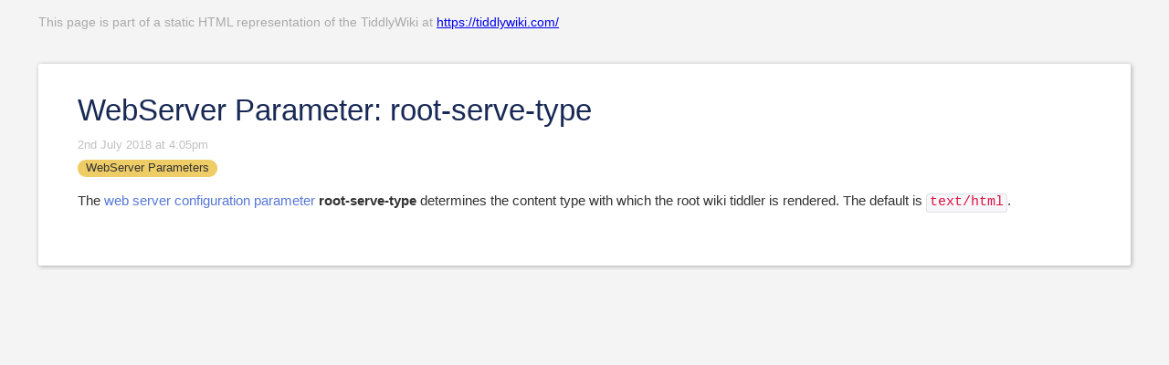

--- FILE ---
content_type: text/html; charset=utf-8
request_url: https://tiddlywiki.com/static/WebServer%2520Parameter%253A%2520root-serve-type.html
body_size: 829
content:
<!doctype html>
<html>
<head>
<meta http-equiv="Content-Type" content="text/html;charset=utf-8" />
<meta name="generator" content="TiddlyWiki" />
<meta name="tiddlywiki-version" content="5.3.8" />
<meta name="viewport" content="width=device-width, initial-scale=1.0" />
<meta name="apple-mobile-web-app-capable" content="yes" />
<meta name="apple-mobile-web-app-status-bar-style" content="black-translucent" />
<meta name="mobile-web-app-capable" content="yes"/>
<meta name="format-detection" content="telephone=no">
<link id="faviconLink" rel="shortcut icon" href="favicon.ico">
<link rel="stylesheet" href="static.css">
<title>root-serve-type: TiddlyWiki  v5.3.8 — a non-linear personal web notebook</title>
</head>
<body class="tc-body">
<p><div class="tc-static-alert"><div class="tc-static-alert-inner">This page is part of a static HTML representation of the TiddlyWiki at <a class="tc-tiddlylink-external" href="https://tiddlywiki.com/" rel="noopener noreferrer" target="_blank">https://tiddlywiki.com/</a></div></div>
</p>
<section class="tc-story-river tc-static-story-river">
<p><div class="tc-tiddler-frame tc-tiddler-view-frame tc-tiddler-exists  tc-tagged-WebServer%20Parameters" data-tags="[[WebServer Parameters]]" data-tiddler-title="WebServer Parameter: root-serve-type" role="article"><div class="tc-tiddler-title tc-clearfix"><div class="tc-titlebar"><span class="tc-tiddler-controls"><button aria-expanded="false" aria-label="more" class="tc-btn-invisible tc-btn-%24%3A%2Fcore%2Fui%2FButtons%2Fmore-tiddler-actions" title="More actions"></button><span class=" tc-reveal" hidden="true"></span><button aria-label="Edit this tiddler" class="tc-btn-invisible tc-btn-%24%3A%2Fcore%2Fui%2FButtons%2Fedit" title="Edit this tiddler"></button><button aria-label="close" class="tc-btn-invisible tc-btn-%24%3A%2Fcore%2Fui%2FButtons%2Fclose" title="Close this tiddler"></button></span><span><h2 class="tc-title">WebServer Parameter: root-serve-type</h2></span></div><div class="tc-tiddler-info tc-popup-handle tc-reveal" hidden="true"></div></div><div class="tc-reveal"></div><div class=" tc-reveal"><div class="tc-subtitle tc-clearfix">2nd July 2018 at 4:05pm</div></div><div class=" tc-reveal"><div class="tc-tags-wrapper"><span class="tc-tag-list-item" data-tag-title="WebServer Parameters"><span aria-expanded="false" class="tc-tag-label tc-btn-invisible" draggable="true" style="fill:#333333;color:#333333;"><span class="tc-tag-exists">WebServer Parameters</span></span><span class="tc-drop-down tc-reveal" hidden="true"></span></span></div></div><div class="tc-tiddler-body tc-clearfix tc-reveal"><p>The <a class="tc-tiddlylink tc-tiddlylink-resolves" href="WebServer%2520Parameters.html">web server configuration parameter</a> <strong>root-serve-type</strong> determines the content type with which the root wiki tiddler is rendered. The default is <code>text/html</code>.</p></div>


</div></p>
</section>
</body>
</html>



--- FILE ---
content_type: text/css; charset=utf-8
request_url: https://tiddlywiki.com/static/static.css
body_size: 19672
content:
/*
Basic styles used before we boot up the parsing engine
*/

/*
Error message and password prompt
*/

.tc-error-form {
	font-family: sans-serif;
	color: #fff;
	z-index: 20000;
	position: fixed;
	background-color: rgb(255, 75, 75);
	border: 8px solid rgb(255, 0, 0);
	border-radius: 8px;
	width: 50%;
	margin-left: 25%;
	margin-top: 4em;
	padding: 0 2em 1em 2em;
}

.tc-error-form h1 {
	text-align: center;
}

.tc-error-prompt {
	text-align: center;
	color: #000;
}

.tc-error-message {
	overflow: auto;
	max-height: 40em;
	padding-right: 1em;
	margin: 1em 0;
	white-space: pre-line;
}

.tc-password-wrapper {
    font-family: sans-serif;
	z-index: 20000;
	position: fixed;
	text-align: center;
	width: 200px;
	top: 4em;
	left: 50%;
	margin-left: -144px; /* - width/2 - paddingHorz/2 - border */
	padding: 16px 16px 16px 16px;
	border-radius: 8px;
}

.tc-password-wrapper {
	color: #000;
	text-shadow: 0 1px 0 rgba(255, 255, 255, 0.5);
	background-color: rgb(197, 235, 183);
	border: 8px solid rgb(164, 197, 152);
}

.tc-password-wrapper form {
	text-align: left;
}

.tc-password-wrapper h1 {
	font-size: 16px;
	line-height: 20px;
	padding-bottom: 16px;
}

.tc-password-wrapper input {
	width: 100%;
}
/*
** Start with the normalize CSS reset, and then belay some of its effects
*//*! modern-normalize v2.0.0 | MIT License | https://github.com/sindresorhus/modern-normalize */

/*
Document
========
*/

/**
Use a better box model (opinionated).
*/

*,
::before,
::after {
	box-sizing: border-box;
}

html {
	/* Improve consistency of default fonts in all browsers. (https://github.com/sindresorhus/modern-normalize/issues/3) */
	font-family:
		system-ui,
		'Segoe UI',
		Roboto,
		Helvetica,
		Arial,
		sans-serif,
		'Apple Color Emoji',
		'Segoe UI Emoji';
	line-height: 1.15; /* 1. Correct the line height in all browsers. */
	-webkit-text-size-adjust: 100%; /* 2. Prevent adjustments of font size after orientation changes in iOS. */
	-moz-tab-size: 4; /* 3. Use a more readable tab size (opinionated). */
	tab-size: 4; /* 3 */
}

/*
Sections
========
*/

body {
	margin: 0; /* Remove the margin in all browsers. */
}

/*
Grouping content
================
*/

/**
1. Add the correct height in Firefox.
2. Correct the inheritance of border color in Firefox. (https://bugzilla.mozilla.org/show_bug.cgi?id=190655)
*/

hr {
	height: 0; /* 1 */
	color: inherit; /* 2 */
}

/*
Text-level semantics
====================
*/

/**
Add the correct text decoration in Chrome, Edge, and Safari.
*/

abbr[title] {
	text-decoration: underline dotted;
}

/**
Add the correct font weight in Edge and Safari.
*/

b,
strong {
	font-weight: bolder;
}

/**
1. Improve consistency of default fonts in all browsers. (https://github.com/sindresorhus/modern-normalize/issues/3)
2. Correct the odd 'em' font sizing in all browsers.
*/

code,
kbd,
samp,
pre {
	font-family:
		ui-monospace,
		SFMono-Regular,
		Consolas,
		'Liberation Mono',
		Menlo,
		monospace; /* 1 */
	font-size: 1em; /* 2 */
}

/**
Add the correct font size in all browsers.
*/

small {
	font-size: 80%;
}

/**
Prevent 'sub' and 'sup' elements from affecting the line height in all browsers.
*/

sub,
sup {
	font-size: 75%;
	line-height: 0;
	position: relative;
	vertical-align: baseline;
}

sub {
	bottom: -0.25em;
}

sup {
	top: -0.5em;
}

/*
Tabular data
============
*/

/**
1. Remove text indentation from table contents in Chrome and Safari. (https://bugs.chromium.org/p/chromium/issues/detail?id=999088, https://bugs.webkit.org/show_bug.cgi?id=201297)
2. Correct table border color inheritance in Chrome and Safari. (https://bugs.chromium.org/p/chromium/issues/detail?id=935729, https://bugs.webkit.org/show_bug.cgi?id=195016)
*/

table {
	text-indent: 0; /* 1 */
	border-color: inherit; /* 2 */
}

/*
Forms
=====
*/

/**
1. Change the font styles in all browsers.
2. Remove the margin in Firefox and Safari.
*/

button,
input,
optgroup,
select,
textarea {
	font-family: inherit; /* 1 */
	font-size: 100%; /* 1 */
	line-height: 1.15; /* 1 */
	margin: 0; /* 2 */
}

/**
Remove the inheritance of text transform in Edge and Firefox.
*/

button,
select {
	text-transform: none;
}

/**
Correct the inability to style clickable types in iOS and Safari.
*/

button,
[type='button'],
[type='reset'],
[type='submit'] {
	-webkit-appearance: button;
}

/**
Remove the inner border and padding in Firefox.
*/

::-moz-focus-inner {
	border-style: none;
	padding: 0;
}

/**
Restore the focus styles unset by the previous rule.
*/

:-moz-focusring {
	outline: 1px dotted ButtonText;
}

/**
Remove the additional ':invalid' styles in Firefox.
See: https://github.com/mozilla/gecko-dev/blob/2f9eacd9d3d995c937b4251a5557d95d494c9be1/layout/style/res/forms.css#L728-L737
*/

:-moz-ui-invalid {
	box-shadow: none;
}

/**
Remove the padding so developers are not caught out when they zero out 'fieldset' elements in all browsers.
*/

legend {
	padding: 0;
}

/**
Add the correct vertical alignment in Chrome and Firefox.
*/

progress {
	vertical-align: baseline;
}

/**
Correct the cursor style of increment and decrement buttons in Safari.
*/

::-webkit-inner-spin-button,
::-webkit-outer-spin-button {
	height: auto;
}

/**
1. Correct the odd appearance in Chrome and Safari.
2. Correct the outline style in Safari.
*/

[type='search'] {
	-webkit-appearance: textfield; /* 1 */
	outline-offset: -2px; /* 2 */
}

/**
Remove the inner padding in Chrome and Safari on macOS.
*/

::-webkit-search-decoration {
	-webkit-appearance: none;
}

/**
1. Correct the inability to style clickable types in iOS and Safari.
2. Change font properties to 'inherit' in Safari.
*/

::-webkit-file-upload-button {
	-webkit-appearance: button; /* 1 */
	font: inherit; /* 2 */
}

/*
Interactive
===========
*/

/*
Add the correct display in Chrome and Safari.
*/

summary {
	display: list-item;
}
input[type="search"] {
	outline-offset: initial;
}button:focus-visible, input:focus-visible, textarea:focus-visible, select:focus-visible {
	outline: 2px solid #5778d8;
	outline-offset: -2px;
	border-radius: 0.25em;
}button:-moz-focusring, input:-moz-focusring, textarea:-moz-focusring, select:-moz-focusring {
	outline: 2px solid #5778d8;
	outline-offset: -2px;
	border-radius: 0.25em;
}/*
** Button default styles. Makes them look consistent for all browsers
*/
html button {
	line-height: 1.2;
	color: ;
	fill: ;
	background: ;
	border-color: ;
	cursor: pointer;
}button:disabled {
	cursor: default;
	color: #bbbbbb;
}button:disabled svg {
	fill: #bbbbbb;
}/*
** Basic element styles
*/html, body {
	font-family: -apple-system, BlinkMacSystemFont, "Segoe UI", "Noto Sans", sans-serif, Helvetica, Arial, "Apple Color Emoji", "Segoe UI Emoji";
	text-rendering: optimizeLegibility; /* Enables kerning and ligatures etc. */
	-webkit-font-smoothing: antialiased;
	-moz-osx-font-smoothing: grayscale;
}html:-webkit-full-screen {
	background-color: #f4f4f4;
}body.tc-body {
	font-size: 14px;
	line-height: 20px;
	word-wrap: break-word;
	


	color: #333333;
	background-color: #f4f4f4;
	fill: #333333;
}/**
 * Correct the font size and margin on `h1` elements within `section` and
 * `article` contexts in Chrome, Firefox, and Safari.
 */h1 {
	font-size: 2em;
}h1, h2, h3, h4, h5, h6 {
	line-height: 1.2;
	font-weight: normal;
}pre {
	display: block;
	margin-top: 1em;
	margin-bottom: 1em;
	word-break: normal;
	word-wrap: break-word;
	white-space: pre-wrap;
	background-color: #f5f5f5;
	border: 1px solid #cccccc;
	padding: 0 3px 2px;
	border-radius: 3px;
	font-family: ui-monospace, "SFMono-Regular", "SF Mono", Menlo, Consolas, "Liberation Mono", monospace;
}code {
	color: #dd1144;
	background-color: #f7f7f9;
	border: 1px solid #e1e1e8;
	white-space: pre-wrap;
	padding: 0 3px 2px;
	border-radius: 3px;
	font-family: ui-monospace, "SFMono-Regular", "SF Mono", Menlo, Consolas, "Liberation Mono", monospace;
}blockquote {
	border-left: 5px solid #bbbbbb;
	margin-left: 25px;
	padding-left: 10px;
	quotes: "\201C""\201D""\2018""\2019";
}blockquote > div {
	margin-top: 1em;
	margin-bottom: 1em;
}blockquote.tc-big-quote {
	font-family: Georgia, serif;
	position: relative;
	background: #f5f5f5;
	border-left: none;
	margin-left: 50px;
	margin-right: 50px;
	padding: 10px;
	border-radius: 8px;
}blockquote.tc-big-quote cite:before {
	content: "\2014 \2009";
}blockquote.tc-big-quote:before {
	font-family: Georgia, serif;
	color: #bbbbbb;
	content: open-quote;
	font-size: 8em;
	line-height: 0.1em;
	margin-right: 0.25em;
	vertical-align: -0.4em;
	position: absolute;
	left: -50px;
	top: 42px;
}blockquote.tc-big-quote:after {
	font-family: Georgia, serif;
	color: #bbbbbb;
	content: close-quote;
	font-size: 8em;
	line-height: 0.1em;
	margin-right: 0.25em;
	vertical-align: -0.4em;
	position: absolute;
	right: -80px;
	bottom: -20px;
}dl dt {
	font-weight: bold;
	margin-top: 6px;
}textarea,
input[type=text],
input[type=search],
input[type=number],
input[type=password],
input[type=email],
input[type=tel],
input[type=url],
input[type=""],
input:not([type]) {
	color: #333333;
	background: #ffffff;
}input[type="checkbox"] {
	vertical-align: middle;
}input[type="search"]::-webkit-search-decoration,
input[type="search"]::-webkit-search-cancel-button,
input[type="search"]::-webkit-search-results-button,
input[type="search"]::-webkit-search-results-decoration {
	-webkit-appearance:none;
}.tc-muted {
	color: #bbbbbb;
}svg.tc-image-button {
	padding: 0px 1px 1px 0px;
}.tc-icon-wrapper > svg {
	width: 1em;
	height: 1em;
}kbd {
	display: inline-block;
	padding: 3px 5px;
	font-size: 0.8em;
	line-height: 1.2;
	color: #333333;
	vertical-align: middle;
	background-color: #ffffff;
	border: solid 1px #bbbbbb;
	border-bottom-color: #bbbbbb;
	border-radius: 3px;
	box-shadow: inset 0 -1px 0 #bbbbbb;
}::selection {
	background-color: Highlight;
	color: HighlightText;
	background-color: ;
	color: ;
}.tc-inline-style {
	background: #ffff00;
	color: #000000;
}/* Markdown uses mark element to highlight */mark {
	background: #ffff00;
	color: #000000;
}form.tc-form-inline {
	display: inline;
}/*
Markdown likes putting code elements inside pre elements
*/
pre > code {
	display: block;
	padding: 0.5em;
	border: none;
	white-space: pre-wrap;
	background-color: inherit;
	color: inherit;
	overflow-x: auto;
}/*
Table defaults
*/table {
	border: 1px solid #dddddd;
	width: auto;
	max-width: 100%;
	caption-side: bottom;
	margin-top: 1em;
	margin-bottom: 1em;
	/* next 2 elements needed, since normalize 8.0.1 */
	border-collapse: collapse;
	border-spacing: 0;
}table th, table td {
	padding: 0 7px 0 7px;
	border-top: 1px solid #dddddd;
	border-left: 1px solid #dddddd;
}table thead tr td, table th {
	background-color: #f0f0f0;
	font-weight: bold;
}table tfoot tr td {
	background-color: #a8a8a8;
}/*
Table utility classes
*//* Remove borders from table as used in eg: GettingStarted*/
.tc-table-no-border,
.tc-table-no-border th,
.tc-table-no-border td {
	border: initial;
}/* First column in table width will fit to text.*/
/* This rule makes most sense with tc-first-link-nowrap*/
.tc-first-col-min-width td:nth-child(1) {
	width: 1%;
}/*
** Utility classes work well with tables but also for other containers
*//* First link A element will not wrap */
.tc-first-link-nowrap:first-of-type a {
	white-space: nowrap;
}/* Move the table to the center of the container */
.tc-center {
	margin-left: auto;
	margin-right: auto;
}.tc-max-width {
	width: 100%;
}.tc-max-width-80 {
	max-width: 80%;
}/* Allow input and textarea to look like the ControlPanel inputs */
.tc-edit-max-width input,
.tc-edit-max-width textarea {
	width: 100%;
	padding: 3px;
}/*
CSV parser plugin
*/.tc-csv-table {
	white-space: nowrap;
}.tc-csv-table th,
.tc-csv-table td {
	white-space: pre-line;
}/*
Tiddler frame in story river
*/.tc-tiddler-frame img,
.tc-tiddler-frame svg,
.tc-tiddler-frame canvas,
.tc-tiddler-frame embed,
.tc-tiddler-frame iframe {
	max-width: 100%;
}.tc-tiddler-body > embed,
.tc-tiddler-body > iframe {
	width: 100%;
	height: 600px;
}:root {
	color-scheme: light;
}/*
** Links
*/button.tc-tiddlylink,
a.tc-tiddlylink {
	text-decoration: none;
	font-weight: 500;
	color: #5778d8;
	-webkit-user-select: inherit; /* Otherwise the draggable attribute makes links impossible to select */
	-webkit-touch-callout: none; /* Prevents long presses from bringing up a link preview */
}.tc-sidebar-lists a.tc-tiddlylink {
	color: #999999;
}.tc-sidebar-lists a.tc-tiddlylink:hover {
	color: #444444;
}button.tc-tiddlylink:hover,
a.tc-tiddlylink:hover {
	text-decoration: underline;
}a.tc-tiddlylink-resolves {
}a.tc-tiddlylink-shadow {
	font-weight: bold;
}a.tc-tiddlylink-shadow.tc-tiddlylink-resolves {
	font-weight: normal;
}a.tc-tiddlylink-missing {
	font-style: italic;
}a.tc-tiddlylink-external {
	text-decoration: underline;
	color: #0000ee;
	background-color: inherit;
}a.tc-tiddlylink-external:visited {
	color: #0000aa;
	background-color: inherit;
}a.tc-tiddlylink-external:hover {
	color: inherit;
	background-color: inherit;
}.tc-drop-down a.tc-tiddlylink:hover {
	color: #ffffff;
}/*
** Drag and drop styles
*/.tc-tiddler-dragger {
	position: relative;
	z-index: -10000;
}.tc-tiddler-dragger-inner {
	position: absolute;
	top: -1000px;
	left: -1000px;
	display: inline-block;
	padding: 8px 20px;
	font-size: 16.9px;
	font-weight: bold;
	line-height: 20px;
	color: #ffffff;
	text-shadow: 0 1px 0 rgba(0, 0, 0, 1);
	white-space: nowrap;
	vertical-align: baseline;
	background-color: #333333;
	border-radius: 20px;
}.tc-tiddler-dragger-cover {
	position: absolute;
	background-color: #f4f4f4;
}.tc-page-container > .tc-dropzone {
	min-height: 100vh;
}.tc-dropzone {
	position: relative;
}.tc-dropzone.tc-dragover:before {
	z-index: 10000;
	display: block;
	position: fixed;
	top: 0;
	left: 0;
	right: 0;
	background: rgba(0,200,0,0.7);
	text-align: center;
	content: "Drop now (or use the 'Escape' key to cancel)";
}.tc-droppable > .tc-droppable-placeholder {
	display: none;
}.tc-droppable.tc-dragover > .tc-droppable-placeholder {
	display: block;
	border: 2px dashed rgba(0,200,0,0.7);
}.tc-draggable {
	cursor: move;
}.tc-sidebar-tab-open .tc-droppable-placeholder, .tc-tagged-draggable-list .tc-droppable-placeholder,
.tc-links-draggable-list .tc-droppable-placeholder {
	line-height: 2em;
	height: 2em;
}.tc-sidebar-tab-open-item {
	position: relative;
}.tc-sidebar-tab-open .tc-btn-invisible.tc-btn-mini svg {
	font-size: 0.7em;
	fill: #bbbbbb;
}/*
** Plugin reload warning
*/.tc-plugin-reload-warning {
	z-index: 1000;
	display: block;
	position: fixed;
	top: 0;
	left: 0;
	right: 0;
	background: #ffe476;
	text-align: center;
}/*
** Buttons
*/button svg, button img, label svg, label img {
	vertical-align: middle;
}.tc-btn-invisible {
	padding: 0;
	margin: 0;
	background: none;
	border: none;
	cursor: pointer;
	color: #333333;
	fill: #333333;
}button:disabled.tc-btn-invisible  {
	cursor: default;
	color: #bbbbbb;
}.tc-btn-boxed {
	font-size: 0.6em;
	padding: 0.2em;
	margin: 1px;
	background: none;
	border: 1px solid #cccccc;
	border-radius: 0.25em;
}html body.tc-body .tc-btn-boxed svg {
	font-size: 1.6666em;
}.tc-btn-boxed:hover {
	background: #bbbbbb;
	color: #ffffff;
}html body.tc-body .tc-btn-boxed:hover svg {
	fill: #ffffff;
}.tc-btn-rounded {
	font-size: 0.5em;
	line-height: 2;
	padding: 0em 0.3em 0.2em 0.4em;
	margin: 1px;
	border: 1px solid #bbbbbb;
	background: #bbbbbb;
	color: #ffffff;
	border-radius: 2em;
}html body.tc-body .tc-btn-rounded svg {
	font-size: 1.6666em;
	fill: #ffffff;
}.tc-btn-rounded:hover {
	border: 1px solid #bbbbbb;
	background: #ffffff;
	color: #bbbbbb;
}html body.tc-body .tc-btn-rounded:hover svg {
	fill: #bbbbbb;
}.tc-btn-icon svg {
	height: 1em;
	width: 1em;
	fill: #bbbbbb;
}.tc-btn-text {
	margin-left: 7px;
}/* used for documentation "fake" buttons */
.tc-btn-standard {
	line-height: 1.8;
	color: #667;
	background-color: #e0e0e0;
	border: 1px solid #888;
	padding: 2px 1px 2px 1px;
	margin: 1px 4px 1px 4px;
}.tc-btn-big-green {
	display: inline-block;
	padding: 8px;
	margin: 4px 8px 4px 8px;
	background: #34c734;
	color: #ffffff;
	fill: #ffffff;
	border: none;
	border-radius: 2px;
	font-size: 1.2em;
	line-height: 1.4em;
	text-decoration: none;
}.tc-btn-big-green svg,
.tc-btn-big-green img {
	height: 2em;
	width: 2em;
	vertical-align: middle;
	fill: #ffffff;
}.tc-primary-btn {
	background: #5778d8;
}.tc-sidebar-lists input {
	color: #333333;
}.tc-sidebar-lists button {
	color: #333333;
	fill: #333333;
}.tc-sidebar-lists button.tc-btn-mini {
	color: #c0c0c0;
}.tc-sidebar-lists button.tc-btn-mini:hover {
	color: #444444;
}.tc-sidebar-lists button small {
	color: #333333;
}button svg.tc-image-button, button .tc-image-button img {
	height: 1em;
	width: 1em;
}.tc-unfold-banner {
	position: absolute;
	padding: 0;
	margin: 0;
	background: none;
	border: none;
	width: 100%;
	width: calc(100% + 2px);
	margin-left: -43px;
	text-align: center;
	border-top: 2px solid #f8f8f8;
	margin-top: 4px;
}.tc-unfold-banner:hover {
	background: #f8f8f8;
	border-top: 2px solid #dddddd;
}.tc-unfold-banner svg, .tc-fold-banner svg {
	height: 0.75em;
	fill: #cccccc;
}.tc-unfold-banner:hover svg, .tc-fold-banner:hover svg {
	fill: #888888;
}.tc-fold-banner {
	position: absolute;
	padding: 0;
	margin: 0;
	background: none;
	border: none;
	width: 23px;
	text-align: center;
	margin-left: -35px;
	top: 6px;
	bottom: 6px;
}.tc-fold-banner:hover {
	background: #f8f8f8;
}@media (max-width: 959px) {.tc-unfold-banner {
		position: static;
		width: calc(100% + 59px);
	}.tc-fold-banner {
		width: 16px;
		margin-left: -16px;
		font-size: 0.75em;
	}}/*
** Tags and missing tiddlers
*/.tc-tag-list-item {
	position: relative;
	display: inline-block;
}.tc-tags-wrapper {
	margin: 4px 0 14px 0;
}.tc-tags-wrapper .tc-tag-list-item {
	margin-right: 7px;
}.tc-missing-tiddler-label {
	font-style: italic;
	font-weight: normal;
	display: inline-block;
	font-size: 11.844px;
	line-height: 14px;
	white-space: nowrap;
	vertical-align: baseline;
}.tc-block-tags-dropdown > .tc-btn-invisible:hover {
	background-color: #5778d8;
}button.tc-tag-label, span.tc-tag-label {
	display: inline-block;
	padding: 0.16em 0.7em;
	font-size: 0.9em;
	font-weight: normal;
	line-height: 1.2em;
	color: #ffffff;
	white-space: break-spaces;
	vertical-align: baseline;
	background-color: #eecc66;
	border-radius: 1em;
}.tc-sidebar-scrollable .tc-tag-label {
	text-shadow: none;
}.tc-untagged-separator {
	border: 0;
	height: 1px;
	background: #d8d8d8;
}button.tc-untagged-label {
	background-color: #999999;
}.tc-tag-label svg, .tc-tag-label img {
	height: 1em;
	width: 1em;
	margin-right: 3px;
	margin-bottom: 1px;
	vertical-align: bottom;
}.tc-edit-tags button.tc-remove-tag-button svg {
	font-size: 0.7em;
	vertical-align: middle;
}.tc-tag-manager-table .tc-tag-label {
}.tc-tag-manager-tag {
	width: 100%;
}button.tc-btn-invisible.tc-remove-tag-button {
	outline: none;
}.tc-tag-button-selected,
.tc-list-item-selected a.tc-tiddlylink, a.tc-list-item-selected {
	background-color: #5778d8;
	color: #ffffff;
}/*
** Page layout
*/.tc-topbar {
	position: fixed;
	z-index: 1200;
}.tc-topbar-left {
	left: 29px;
	top: 5px;
}.tc-topbar-right {
	top: 5px;
	right: 29px;
}@media (max-width: 959px) {.tc-topbar-right {
		right: 10px;
	}}.tc-topbar button {
	padding: 8px;
}.tc-topbar svg {
	fill: #bbbbbb;
}.tc-topbar button:hover svg {
	fill: #333333;
}@media (max-width: 959px) {.tc-show-sidebar-btn svg.tc-image-chevron-left, .tc-hide-sidebar-btn svg.tc-image-chevron-right {
		transform: rotate(-90deg);
	}}.tc-sidebar-header {
	color: #acacac;
	fill: #acacac;
}.tc-sidebar-header .tc-title a.tc-tiddlylink-resolves {
	font-weight: normal;
}.tc-sidebar-header .tc-sidebar-lists p,
.tc-sidebar-tools-item {
	margin-top: 3px;
	margin-bottom: 3px;
}.tc-sidebar-header .tc-missing-tiddler-label {
	color: #acacac;
}.tc-advanced-search input {
	width: 60%;
}.tc-search a svg {
	width: 1.2em;
	height: 1.2em;
	vertical-align: middle;
}.tc-page-controls {
	margin-top: 14px;
	margin-bottom: 14px;
	font-size: 1.5em;
}.tc-page-controls .tc-drop-down {
	font-size: 1rem;
}.tc-page-controls button {
	margin-right: 0.5em;
}.tc-page-controls a.tc-tiddlylink:hover {
	text-decoration: none;
}.tc-page-controls img {
	width: 1em;
}.tc-page-controls svg {
	fill: #aaaaaa;
}.tc-page-controls button:hover svg, .tc-page-controls a:hover svg {
	fill: #000000;
}.tc-sidebar-lists .tc-menu-list-item {
	white-space: nowrap;
}.tc-menu-list-count {
	font-weight: bold;
}.tc-menu-list-subitem {
	padding-left: 7px;
}.tc-story-river {
	position: relative;
}@media (max-width: 959px) {.tc-sidebar-header {
		padding: 14px;
		min-height: 32px;
		margin-top: 0px;
		transition:  min-height 400ms ease-in-out, padding-top 400ms ease-in-out, padding-bottom 400ms ease-in-out;
	}.tc-story-river {
		position: relative;
		padding: 0;
	}
}@media (min-width: 960px) {.tc-message-box {
		margin: 21px -21px 21px -21px;
	}.tc-sidebar-scrollable {
		position: fixed;
		top: 0px;
		left: 770px;
		bottom: 0;
		right: 0;
		overflow-y: auto;
		overflow-x: auto;
		-webkit-overflow-scrolling: touch;
		margin: 0 0 0 -42px;
		padding: 71px 0 28px 42px;
	}html[dir="rtl"] .tc-sidebar-scrollable {
		left: auto;
		right: 770px;
	}.tc-story-river {
		position: relative;
		left: 0px;
		top: 0px;
		width: 770px;
		padding: 42px 42px 42px 42px;
	}.tc-story-river.tc-static-story-river {
		margin-right: 0;
		padding-right: 42px;
	}}@media print {body.tc-body {
		background-color: transparent;
	}.tc-sidebar-header, .tc-topbar {
		display: none;
	}.tc-story-river {
		margin: 0;
		padding: 0;
	}.tc-story-river .tc-tiddler-frame {
		margin: 0;
		border: none;
		padding: 0;
	}
}/*
** Tiddler styles
*/.tc-tiddler-frame {
	position: relative;
	margin-bottom: 28px;
	background-color: #ffffff;
	border: 1px solid #ffffff;
}
.tc-tiddler-info {
	overflow: hidden;
	padding: 14px 42px 14px 42px;
	background-color: #f8f8f8;
	border-top: 1px solid #dddddd;
	border-bottom: 1px solid #dddddd;
}.tc-tiddler-info p {
	margin-top: 3px;
	margin-bottom: 3px;
}.tc-tiddler-info .tc-tab-buttons button.tc-tab-selected {
	background-color: #f8f8f8;
	border-bottom: 1px solid #f8f8f8;
}@media (max-width: 959px) {.tc-tiddler-info {
		padding: 14px 14px 14px 14px;
	}}.tc-view-field-table {
	width: 100%;
}.tc-view-field-name {
	width: 1%; /* Makes this column be as narrow as possible */
	vertical-align: top;
	text-align: right;
	font-style: italic;
	font-weight: normal;
}.tc-view-field-value {
	word-break: break-all;
}@media (max-width: 959px) {
	.tc-tiddler-frame {
		padding: 14px 14px 14px 14px;
		margin-bottom: .5em;
	}.tc-tiddler-info {
		margin: 0 -14px 0 -14px;
	}
}@media (min-width: 960px) {
	.tc-tiddler-frame {
		padding: 28px 42px 42px 42px;
		width: 686px;
		border-radius: 2px;
	}.tc-tiddler-info {
		margin: 0 -42px 0 -42px;
	}
}.tc-site-title,
.tc-titlebar {
	font-weight: normal;
	font-size: 2.35em;
	line-height: 1.35em;
	color: #182955;
	margin: 0;
}.tc-site-title {
	color: #182955;
}.tc-tiddler-title-icon {
	vertical-align: middle;
	margin-right: .1em;
}.tc-tiddler-title-icon svg {
	width: 0.9em;
	height: 0.9em;
}.tc-system-title-prefix {
	color: #bbbbbb;
}.tc-tiddler-lazy-loading {
	height: 4px;
	width: 100%;
	background: no-repeat linear-gradient(#ffffff 0 0),no-repeat linear-gradient(#ffffff 0 0),#5778d8;
	background-size: 60% 100%;
	animation: animation-loading-progress 3s infinite;
}@keyframes animation-loading-progress {
	0%   {background-position:-150% 0,-150% 0}
	66%  {background-position: 250% 0,-150% 0}
	100% {background-position: 250% 0, 250% 0}
}.tc-titlebar h2 {
	font-size: 1em;
	display: inline;
}.tc-titlebar img {
	height: 1em;
}.tc-subtitle {
	font-size: 0.9em;
	color: #c0c0c0;
	font-weight: normal;
}.tc-subtitle .tc-tiddlylink {
	margin-right: .3em;
}.tc-tiddler-missing .tc-title {
	font-style: italic;
	font-weight: normal;
}.tc-tiddler-frame .tc-tiddler-controls {
	float: right;
	padding: 3px; /* make space for outline */
}.tc-tiddler-controls .tc-drop-down {
	font-size: 0.6em;
}.tc-tiddler-controls .tc-drop-down .tc-drop-down {
	font-size: 1em;
}.tc-tiddler-controls > span > button,
.tc-tiddler-controls > span > span > button,
.tc-tiddler-controls > span > span > span > button {
	vertical-align: baseline;
	margin-left:5px;
}.tc-tiddler-controls button svg, .tc-tiddler-controls button img,
.tc-search button svg, .tc-search a svg {
	fill: #cccccc;
}.tc-tiddler-controls button svg, .tc-tiddler-controls button img {
	height: 0.75em;
}.tc-search button svg, .tc-search a svg {
	height: 1.2em;
	width: 1.2em;
	margin: 0 0.25em;
}.tc-tiddler-controls button.tc-selected svg,
.tc-page-controls button.tc-selected svg  {
	fill: #444444;
}.tc-tiddler-controls button.tc-btn-invisible:hover svg,
.tc-search button:hover svg, .tc-search a:hover svg {
	fill: #888888;
}@media print {
	.tc-tiddler-controls {
		display: none;
	}
}.tc-tiddler-help { /* Help prompts within tiddler template */
	color: #bbbbbb;
	margin-top: 14px;
}.tc-tiddler-help a.tc-tiddlylink {
	color: #888888;
}.tc-tiddler-frame .tc-edit-texteditor {
	width: 100%;
	margin: 4px 0 4px 0;
}.tc-tiddler-frame input.tc-edit-texteditor,
.tc-tiddler-frame textarea.tc-edit-texteditor,
.tc-tiddler-frame iframe.tc-edit-texteditor,
.tc-tiddler-frame select.tc-edit-texteditor {
	padding: 3px 3px 3px 3px;
	border: 1px solid #cccccc;
	line-height: 1.3em;
	font-family: ;
}.tc-tiddler-frame input.tc-edit-texteditor,
.tc-tiddler-frame textarea.tc-edit-texteditor,
.tc-tiddler-frame iframe.tc-edit-texteditor {
	-webkit-appearance: none;
}.tc-tiddler-frame input.tc-edit-texteditor,
.tc-tiddler-frame select.tc-edit-texteditor,
.tc-tiddler-frame textarea.tc-edit-texteditor {
	background-color: #f8f8f8;
}.tc-tiddler-frame iframe.tc-edit-texteditor {
	background-color: #ffffff;
}.tc-tiddler-frame .tc-edit-fields input.tc-edit-fieldeditor,
.tc-tiddler-frame .tc-edit-fields select.tc-edit-fieldeditor,
.tc-tiddler-frame .tc-edit-fields textarea.tc-edit-fieldeditor {
	margin: 0;
	padding: 2px 3px;
}.tc-tiddler-frame .tc-binary-warning {
	width: 100%;
	height: 5em;
	text-align: center;
	padding: 3em 3em 6em 3em;
	background: #ffe476;
	border: 1px solid #b99e2f;
}canvas.tc-edit-bitmapeditor  {
	border: 6px solid #ffffff;
	cursor: crosshair;
	-moz-user-select: none;
	-webkit-user-select: none;
	-ms-user-select: none;
	margin-top: 6px;
	margin-bottom: 6px;
}.tc-edit-bitmapeditor-width {
	display: block;
}.tc-edit-bitmapeditor-height {
	display: block;
}.tc-single-tiddler-window .tc-tiddler-body,
.tc-tiddler-frame .tc-tiddler-body {
	font-size: 15px;
	line-height: 22px;
}.tc-titlebar, .tc-tiddler-edit-title {
	overflow: hidden; /* https://github.com/TiddlyWiki/TiddlyWiki5/issues/282 */
}/*
* Tiddler in a new window.
* Also see: .tc-single-tiddler-window .tc-tiddler-body, above
*/html body.tc-body.tc-single-tiddler-window {
	margin: 1em;
	background: #ffffff;
}.tc-single-tiddler-window img,
.tc-single-tiddler-window svg,
.tc-single-tiddler-window canvas,
.tc-single-tiddler-window embed,
.tc-single-tiddler-window iframe {
	max-width: 100%;
}/*
** Editor
*/.tc-editor-toolbar {
	margin-top: 8px;
}.tc-tiddler-frame .tc-tiddler-editor.tc-tiddler-preview .tc-editor-toolbar,
.tc-tiddler-frame .tc-tiddler-editor.tc-tiddler-preview-hidden .tc-editor-toolbar {
	grid-area: toolbar;
}.tc-editor-toolbar button {
	vertical-align: middle;
	background-color: #cccccc;
	color: #444444;
	fill: #444444;
	border-radius: 4px;
	padding: 3px;
	margin: 2px 0 2px 4px;
}.tc-editor-toolbar button.tc-text-editor-toolbar-item-adjunct {
	margin-left: 1px;
	width: 1em;
	border-radius: 8px;
}.tc-editor-toolbar button.tc-text-editor-toolbar-item-start-group {
	margin-left: 11px;
}.tc-editor-toolbar button.tc-selected {
	background-color: #5778d8;
}.tc-editor-toolbar button svg {
	width: 1.6em;
	height: 1.2em;
}.tc-editor-toolbar .tc-drop-down button.tc-btn-mini {
	padding: 2px 4px;
}.tc-editor-toolbar button:hover {
	background-color: #444444;
	fill: #ffffff;
	color: #ffffff;
}.tc-editor-toolbar .tc-text-editor-toolbar-more {
	white-space: normal;
}.tc-editor-toolbar .tc-text-editor-toolbar-more button {
	display: inline-block;
	padding: 3px;
	width: auto;
}.tc-editor-toolbar .tc-search-results {
	padding: 0;
}.tc-editor-toolbar button.tc-editortoolbar-stamp-button + .tc-popup .tc-drop-down > p {
	margin: 0;
	padding: 0;
}.tc-editor-toolbar button.tc-editortoolbar-stamp-button + .tc-popup .tc-drop-down a.tc-tiddlylink {
	font-weight: normal;
}/*
** Adjustments for fluid-fixed mode
*/@media (min-width: 960px) {.tc-story-river {
		padding-right: 0;
		position: relative;
		width: auto;
		left: 0;
		margin-left: 0px;
		margin-right: 350px;
	}.tc-tiddler-frame {
		width: 100%;
	}.tc-sidebar-scrollable {
		left: auto;
		bottom: 0;
		right: 0;
		width: 350px;
	}body.tc-body .tc-page-container.tc-page-view-zoomin .tc-tiddler-frame {
		width: 100%;
		width: calc(100% - 42px);
	}}/*
** Toolbar buttons
*/.tc-page-controls svg.tc-image-new-button {
	fill: ;
}.tc-page-controls svg.tc-image-options-button {
	fill: ;
}.tc-page-controls svg.tc-image-save-button {
	fill: ;
}.tc-tiddler-controls button svg.tc-image-info-button {
	fill: ;
}.tc-tiddler-controls button svg.tc-image-edit-button {
	fill: ;
}.tc-tiddler-controls button svg.tc-image-close-button {
	fill: ;
}.tc-tiddler-controls button svg.tc-image-delete-button {
	fill: ;
}.tc-tiddler-controls button svg.tc-image-cancel-button {
	fill: ;
}.tc-tiddler-controls button svg.tc-image-done-button {
	fill: ;
}.tc-page-controls svg.tc-image-layout-button {
	fill: ;
}/*
** Tiddler edit mode
*/.tc-tiddler-edit-frame em.tc-edit {
	color: #bbbbbb;
	font-style: normal;
}.tc-edit-type-dropdown a.tc-tiddlylink-missing {
	font-style: normal;
}.tc-type-selector .tc-edit-typeeditor {
	width: auto;
}.tc-type-selector-dropdown-wrapper {
	display: inline-block;
}.tc-type-selector-dropdown-wrapper {
		min-width: calc(32ch + 4em);
	}.tc-type-selector-dropdown-wrapper input.tc-edit-typeeditor {
		min-width: 32ch;
	}.tc-edit-tags {
	border: 1px solid #cccccc;
	padding: 4px 8px 4px 8px;
}.tc-edit-add-tag {
	display: inline-block;
}.tc-edit-add-tag .tc-add-tag-name input {
	width: 50%;
}.tc-edit-add-tag .tc-keyboard {
	display:inline;
}.tc-edit-tags .tc-tag-label {
	display: inline-block;
}.tc-edit-tags-list {
	margin: 14px 0 14px 0;
}.tc-remove-tag-button {
	padding-left: 4px;
}.tc-tiddler-editor {
	display: grid;
}.tc-tiddler-frame .tc-tiddler-editor.tc-tiddler-preview {
	grid-template-areas:
		"toolbar toolbar"
		"editor preview";
	grid-template-columns: repeat(2, minmax(0px, 1fr));
	grid-template-rows: auto 1fr;
}.tc-tiddler-frame .tc-tiddler-editor.tc-tiddler-preview-hidden {
	grid-template-areas:
		"toolbar"
		"editor";
	grid-template-columns: 1fr;
	grid-template-rows: auto 1fr;
}.tc-tiddler-frame .tc-tiddler-editor.tc-tiddler-preview .tc-tiddler-preview-preview {
	grid-area: preview;
	overflow-wrap: anywhere;
	word-break: normal;
	border: 1px solid #cccccc;
	margin: 4px 0 3px 3px;
	padding: 3px 3px 3px 3px;
}.tc-tiddler-frame .tc-tiddler-editor.tc-tiddler-preview .tc-edit-texteditor,
.tc-tiddler-frame .tc-tiddler-editor.tc-tiddler-preview-hidden .tc-edit-texteditor {
	grid-area: editor;
}.tc-tiddler-frame .tc-tiddler-editor.tc-tiddler-preview canvas.tc-edit-bitmapeditor,
.tc-tiddler-frame .tc-tiddler-editor.tc-tiddler-preview-hidden canvas.tc-edit-bitmapeditor {
	grid-area: editor;
	max-width: 100%;
}.tc-edit-fields {
	width: 100%;
}.tc-edit-fields.tc-edit-fields-small {
	margin-top: 0;
	margin-bottom: 0;
}.tc-edit-fields table, .tc-edit-fields tr, .tc-edit-fields td {
	border: none;
	padding: 4px;
}.tc-edit-fields > tbody > .tc-edit-field:nth-child(odd) {
	background-color: #f0f4f0;
}.tc-edit-fields > tbody > .tc-edit-field:nth-child(even) {
	background-color: #e0e8e0;
}.tc-edit-field-name {
	text-align: right;
}.tc-edit-field-value input {
	width: 100%;
}.tc-edit-field-remove {
}.tc-edit-field-remove svg {
	height: 1em;
	width: 1em;
	fill: #bbbbbb;
	vertical-align: middle;
}.tc-edit-field-add-name-wrapper input.tc-edit-texteditor {
	width: auto;
}.tc-edit-field-add-name-wrapper {
	display: inline-block;
}.tc-edit-field-add-value {
	display: inline-block;
}@media (min-width: 960px) {.tc-edit-field-add-value {
		width: 35%;
	}}.tc-edit-field-add-button {
	display: inline-block;
	width: 10%;
}/*
** Tiddler editor dropzone
*/.tc-dropzone-editor {
	position:relative;
}.tc-dropzone-editor.tc-dragover .tc-editor-toolbar::after{
	z-index: 10000;
	top:0;
	left:0;
	right:0;
	height: 100%;
	background: rgba(0,200,0,0.7);
	content: "Drop now (or use the 'Escape' key to cancel)";
	pointer-events: none;
	position: absolute;
	display: flex;
	align-items: center;
	justify-content: center;
	background-color: #ffffff;
	border: 4px dashed #999999;
	font-weight: bold;
	font-size: 150%;
	opacity: 0.8;
	color: #333333;
}.tc-editor-importpopup {
	width: 100%;
	height: 100%;
}.tc-editor-import {
	position: absolute;
	top: 50%;
	left: 50%;
	transform: translate(-50%, -50%);
	background: #f5f5f5;
	box-shadow: 2px 2px 10px #333333;
	padding: 10px;
	width: 96%;
	border: 1px solid #cccccc;
	text-align:center;
}.tc-editor-import img {
	max-height: 500px;
}/*
** Storyview Classes
*/.tc-viewswitcher .tc-image-button {
	margin-right: .3em;
}.tc-page-container.tc-page-view-zoomin .tc-tiddler-frame {
	position: absolute;
	display: block;
	width: 100%;
}@media (min-width: 960px) {.tc-page-container.tc-page-view-zoomin .tc-tiddler-frame {
		width: calc(100% - 84px);
	}}/*
** Dropdowns
*/.tc-btn-dropdown {
	text-align: left;
}.tc-btn-dropdown svg, .tc-btn-dropdown img {
	height: 1em;
	width: 1em;
	fill: #bbbbbb;
}.tc-drop-down-wrapper {
	position: relative;
}.tc-drop-down {
	min-width: 380px;
	border: 1px solid #bbbbbb;
	background-color: #ffffff;
	padding: 7px 0 7px 0;
	margin: 4px 0 0 0;
	white-space: nowrap;
	text-shadow: none;
	line-height: 1.4;
}.tc-drop-down .tc-drop-down {
	margin-left: 14px;
}.tc-drop-down button svg, .tc-drop-down a svg  {
	fill: #333333;
}.tc-drop-down button:disabled svg {
	fill: #bbbbbb;
}.tc-drop-down button.tc-btn-invisible:hover svg {
	fill: #ffffff;
}.tc-drop-down .tc-drop-down-info {
	padding-left: 14px;
}.tc-drop-down p {
	padding: 0 14px 0 14px;
}.tc-drop-down svg {
	width: 1em;
	height: 1em;
}.tc-drop-down img {
	width: 1em;
}.tc-drop-down a, .tc-drop-down button {
	display: block;
	padding: 0 14px 0 14px;
	width: 100%;
	text-align: left;
	color: #333333;
	line-height: 1.4;
}.tc-drop-down .tc-tab-set .tc-tab-buttons button {
	display: inline-block;
	width: auto;
	margin-bottom: 0px;
	border-bottom-left-radius: 0;
	border-bottom-right-radius: 0;
}.tc-drop-down .tc-prompt {
	padding: 0 14px;
}.tc-drop-down .tc-chooser {
	border: none;
}.tc-drop-down .tc-chooser .tc-swatches-horiz {
	font-size: 0.4em;
	padding-left: 1.2em;
}.tc-drop-down .tc-file-input-wrapper {
	width: 100%;
}.tc-drop-down .tc-file-input-wrapper button {
	color: #333333;
}.tc-drop-down a:hover, .tc-drop-down button:hover, .tc-drop-down .tc-file-input-wrapper:hover button {
	color: #ffffff;
	background-color: #5778d8;
	text-decoration: none;
}.tc-drop-down .tc-tab-buttons button {
	background-color: #ececec;
}.tc-drop-down .tc-tab-buttons button.tc-tab-selected {
	background-color: #ffffff;
	border-bottom: 1px solid #ffffff;
}.tc-drop-down-bullet {
	display: inline-block;
	width: 0.5em;
}.tc-drop-down .tc-tab-contents a {
	padding: 0 0.5em 0 0.5em;
}.tc-block-dropdown-wrapper {
	position: relative;
}.tc-block-dropdown {
	position: absolute;
	min-width: 220px;
	border: 1px solid #bbbbbb;
	background-color: #ffffff;
	padding: 7px 0;
	margin: 4px 0 0 0;
	white-space: nowrap;
	z-index: 1000;
	text-shadow: none;
}.tc-block-dropdown.tc-search-drop-down {
	margin-left: -12px;
}.tc-block-dropdown a {
	display: block;
	padding: 4px 14px 4px 14px;
}.tc-block-dropdown.tc-search-drop-down a {
	display: block;
	padding: 0px 10px 0px 10px;
}.tc-drop-down .tc-dropdown-item-plain,
.tc-block-dropdown .tc-dropdown-item-plain {
	padding: 4px 14px 4px 7px;
}.tc-drop-down .tc-dropdown-item,
.tc-block-dropdown .tc-dropdown-item {
	padding: 4px 14px 4px 7px;
	color: #bbbbbb;
}.tc-block-dropdown a.tc-tiddlylink:hover {
	color: #ffffff;
	background-color: #5778d8;
	text-decoration: none;
}.tc-search-results {
	padding: 0 7px 0 7px;
}.tc-image-chooser, .tc-colour-chooser {
	white-space: normal;
}.tc-image-chooser a,
.tc-colour-chooser a {
	display: inline-block;
	vertical-align: top;
	text-align: center;
	position: relative;
}.tc-image-chooser a {
	border: 1px solid #bbbbbb;
	padding: 2px;
	margin: 2px;
	width: 4em;
	height: 4em;
}.tc-colour-chooser a {
	padding: 3px;
	width: 2em;
	height: 2em;
	vertical-align: middle;
}.tc-image-chooser a:hover,
.tc-colour-chooser a:hover {
	background: #5778d8;
	padding: 0px;
	border: 3px solid #5778d8;
}.tc-image-chooser a svg,
.tc-image-chooser a img {
	display: inline-block;
	width: auto;
	height: auto;
	max-width: 3.5em;
	max-height: 3.5em;
	position: absolute;
	top: 0;
	bottom: 0;
	left: 0;
	right: 0;
	margin: auto;
}/* Make search dropdown visible on small screens. issue #7003 */
@media (max-width: 960px) {.tc-sidebar-search .tc-block-dropdown-wrapper {
		position: initial;
	}}/*
** Modals
*/.tc-modal-wrapper {
	position: fixed;
	overflow: auto;
	overflow-y: scroll;
	top: 0;
	right: 0;
	bottom: 0;
	left: 0;
	z-index: 900;
}.tc-modal-backdrop {
	position: fixed;
	top: 0;
	right: 0;
	bottom: 0;
	left: 0;
	z-index: 1000;
	background-color: #333333;
}.tc-modal {
	z-index: 1100;
	background-color: #ffffff;
	border: 1px solid #999999;
}@media (max-width: 55em) {
	.tc-modal {
		position: fixed;
		top: 1em;
		left: 1em;
		right: 1em;
	}.tc-modal-body {
		overflow-y: auto;
		max-height: 400px;
		max-height: 60vh;
	}
}@media (min-width: 55em) {
	.tc-modal {
		position: fixed;
		top: 2em;
		left: 25%;
		width: 50%;
	}.tc-modal-body {
		overflow-y: auto;
		max-height: 400px;
		max-height: 60vh;
	}
}.tc-modal-header {
	padding: 9px 15px;
	border-bottom: 1px solid #eeeeee;
}.tc-modal-header h3 {
	margin: 0;
	line-height: 30px;
}.tc-modal-header img, .tc-modal-header svg {
	width: 1em;
	height: 1em;
}.tc-modal-body {
	padding: 15px;
}.tc-modal-footer {
	padding: 14px 15px 15px;
	margin-bottom: 0;
	text-align: right;
	background-color: #f5f5f5;
	border-top: 1px solid #dddddd;
}.tc-modal-prevent-scroll {
	overflow: hidden;
}/*
** Centered modals
*/
.tc-modal-centered .tc-modal {
	width: auto;
	top: 50%;
	left: 50%;
	transform: translate(-50%, -50%) !important;
}/*
** Notifications
*/.tc-notification {
	position: fixed;
	top: 14px;
	right: 42px;
	z-index: 1300;
	max-width: 280px;
	padding: 0 14px 0 14px;
	background-color: #ffffdd;
	border: 1px solid #999999;
}/*
** Tabs
*/.tc-tab-set.tc-vertical {
	display: -webkit-flex;
	display: flex;
}.tc-tab-buttons {
	font-size: 0.85em;
	padding-top: 1em;
	margin-bottom: -2px;
}.tc-tab-buttons.tc-vertical  {
	z-index: 100;
	display: block;
	padding-top: 14px;
	vertical-align: top;
	text-align: right;
	margin-bottom: inherit;
	margin-right: -1px;
	max-width: 33%;
	-webkit-flex: 0 0 auto;
	flex: 0 0 auto;
}.tc-tab-buttons button.tc-tab-selected {
	color: #666666;
	background-color: #ffffff;
	border-left: 1px solid #d8d8d8;
	border-top: 1px solid #d8d8d8;
	border-right: 1px solid #d8d8d8;
}.tc-tab-buttons button {
	color: #666666;
	padding: 3px 5px 3px 5px;
	margin-right: 0.3em;
	font-weight: normal;
	border: none;
	background: inherit;
	background-color: #d8d8d8;
	border-left: 1px solid #cccccc;
	border-top: 1px solid #cccccc;
	border-right: 1px solid #cccccc;
	border-top-left-radius: 2px;
	border-top-right-radius: 2px;
	border-bottom-left-radius: 0;
	border-bottom-right-radius: 0;
}.tc-tab-buttons.tc-vertical button {
	display: block;
	width: 100%;
	margin-top: 3px;
	margin-right: 0;
	text-align: right;
	background-color: #d8d8d8;
	border-left: 1px solid #cccccc;
	border-bottom: 1px solid #cccccc;
	border-right: none;
	border-top-left-radius: 2px;
	border-bottom-left-radius: 2px;
	border-top-right-radius: 0;
	border-bottom-right-radius: 0;
}.tc-tab-buttons.tc-vertical button.tc-tab-selected {
	background-color: #ffffff;
	border-right: 1px solid #ffffff;
}.tc-tab-divider {
	border-top: 1px solid #d8d8d8;
}.tc-tab-divider.tc-vertical  {
	display: none;
}.tc-tab-content {
	margin-top: 14px;
}.tc-tab-content.tc-vertical  {
	display: inline-block;
	vertical-align: top;
	padding-top: 0;
	padding-left: 14px;
	border-left: 1px solid #cccccc;
	-webkit-flex: 1 0 70%;
	flex: 1 0 70%;
	overflow: auto;
}.tc-sidebar-lists .tc-tab-buttons {
	margin-bottom: -1px;
}.tc-sidebar-lists .tc-tab-buttons button.tc-tab-selected {
	background-color: #f4f4f4;
	color: ;
	border-left: 1px solid #d8d8d8;
	border-top: 1px solid #d8d8d8;
	border-right: 1px solid #d8d8d8;
}.tc-sidebar-lists .tc-tab-buttons button {
	background-color: #e0e0e0;
	color: #666666;
	border-left: 1px solid #cccccc;
	border-top: 1px solid #cccccc;
	border-right: 1px solid #cccccc;
}.tc-sidebar-lists .tc-tab-divider {
	border-top: 1px solid #e4e4e4;
}.tc-more-sidebar > .tc-tab-set > .tc-tab-buttons > button {
	display: block;
	width: 100%;
	background-color: #e0e0e0;
	border-top: none;
	border-left: none;
	border-bottom: none;
	border-right: 1px solid #ccc;
	margin-bottom: inherit;
}.tc-more-sidebar > .tc-tab-set > .tc-tab-buttons > button.tc-tab-selected {
	background-color: #f4f4f4;
	border: none;
}/*
** Manager
*/.tc-manager-wrapper {}.tc-manager-controls {}.tc-manager-control {
	margin: 0.5em 0;
}.tc-manager-control select {
	max-width: 100%;
}.tc-manager-list {
	width: 100%;
	border-top: 1px solid #bbbbbb;
	border-left: 1px solid #bbbbbb;
	border-right: 1px solid #bbbbbb;
}.tc-manager-list-item {}.tc-manager-list-item-heading {
	display: block;
	width: 100%;
	text-align: left;
	border-bottom: 1px solid #bbbbbb;
	padding: 3px;
}.tc-manager-list-item-heading-selected {
	font-weight: bold;
	color: #ffffff;
	fill: #ffffff;
	background-color: #333333;
}.tc-manager-list-item-heading:hover {
	background: #5778d8;
	color: #ffffff;
}.tc-manager-list-item-content {
	display: flex;
}.tc-manager-list-item-content-sidebar {
	flex: 1 0;
	background: #f8f8f8;
	border-right: 0.5em solid #bbbbbb;
	border-bottom: 0.5em solid #bbbbbb;
	white-space: nowrap;
}.tc-manager-list-item-content-item-heading {
	display: block;
	width: 100%;
	text-align: left;
	background: #bbbbbb;
	text-transform: uppercase;
	font-size: 0.6em;
	font-weight: bold;
	padding: 0.5em 0 0.5em 0;
}.tc-manager-list-item-content-item-body {
	padding: 0 0.5em 0 0.5em;
}.tc-manager-list-item-content-item-body > pre {
	margin: 0.5em 0 0.5em 0;
	border: none;
	background: inherit;
}.tc-manager-list-item-content-tiddler {
	flex: 3 1;
	border-left: 0.5em solid #bbbbbb;
	border-right: 0.5em solid #bbbbbb;
	border-bottom: 0.5em solid #bbbbbb;
}.tc-manager-list-item-content-item-body > table {
	border: none;
	padding: 0;
	margin: 0;
}.tc-manager-list-item-content-item-body > table td {
	border: none;
}.tc-manager-icon-editor > button {
	width: 100%;
}.tc-manager-icon-editor > button > svg,
.tc-manager-icon-editor > button > button {
	width: 100%;
	height: auto;
}/*
** Import table
*/.tc-import-table {
	width: 100%;
}.tc-import-table svg.tc-image-edit-button {
	max-width: unset;
}.tc-import-table th:first-of-type {
	width: 10%;
}.tc-import-table th:last-of-type {
	width: 30%;
}.tc-import-table .tc-row-disabled {
	background: #88888810;
	opacity: 0.8;
}.tc-import-table .tc-row-warning {
	background: #ffc9c950;
}/*
** Alerts
*/.tc-alerts {
	position: fixed;
	top: 28px;
	left: 0;
	right: 0;
	max-width: 50%;
	z-index: 20000;
}.tc-alert {
	position: relative;
	margin: 14px;
	padding: 7px;
	border: 1px solid #b99e2f;
	background-color: #ffe476;
}.tc-alert-toolbar {
	position: absolute;
	top: 7px;
	right: 7px;
	line-height: 0;
}.tc-alert-toolbar svg {
	fill: #b99e2f;
}.tc-alert-subtitle {
	color: #b99e2f;
	font-weight: bold;
	font-size: 0.8em;
	margin-bottom: 0.5em;
}.tc-alert-body > p {
	margin: 0;
}.tc-alert-highlight {
	color: #881122;
}@media (min-width: 960px) {.tc-static-alert {
		position: relative;
	}.tc-static-alert-inner {
		position: absolute;
		z-index: 100;
	}}.tc-static-alert-inner {
	padding: 0 2px 2px 42px;
	color: #aaaaaa;
}/*
** Floating drafts list
*/.tc-drafts-list {
	z-index: 2000;
	position: fixed;
	font-size: 0.8em;
	left: 0;
	bottom: 0;
}.tc-drafts-list a {
	margin: 0 0.5em;
	padding: 4px 4px;
	border-top-left-radius: 4px;
	border-top-right-radius: 4px;
	border: 1px solid #ffffff;
	border-bottom: none;
	background: #ff0000;
	color: #ffffff;
	fill: #ffffff;
}.tc-drafts-list a:hover {
	text-decoration: none;
	background: #333333;
	color: #ffffff;
	fill: #ffffff;
}.tc-drafts-list a svg {
	width: 1em;
	height: 1em;
	vertical-align: text-bottom;
}/*
** Control panel
*/.tc-control-panel td {
	padding: 4px;
}.tc-control-panel table, .tc-control-panel table input, .tc-control-panel table textarea {
	width: 100%;
}.tc-control-panel-setting {
	border-top: 1px solid #bbbbbb;
}.tc-plugin-info {
	display: flex;
	text-shadow: none;
	border: 1px solid #bbbbbb;
	fill: #bbbbbb;
	background-color: #ffffff;
	margin: 0.5em 0 0.5em 0;
	padding: 4px;
	align-items: center;
}.tc-sidebar-lists a.tc-tiddlylink.tc-plugin-info {
	color: #5778d8;
}.tc-plugin-info-sub-plugins .tc-plugin-info {
	margin: 0.5em;
	background: #ffffff;
}.tc-plugin-info-sub-plugin-indicator {
	margin: -16px 1em 0 2em;
}.tc-plugin-info-sub-plugin-indicator button {
	color: #ffffff;
	background: #333333;
	border-radius: 8px;
	padding: 2px 7px;
	font-size: 0.75em;
}.tc-plugin-info-sub-plugins .tc-plugin-info-dropdown {
	margin-left: 1em;
	margin-right: 1em;
}.tc-plugin-info-disabled {
	background: -webkit-repeating-linear-gradient(45deg, #ff0, #ff0 10px, #eee 10px, #eee 20px);
	background: repeating-linear-gradient(45deg, #ff0, #ff0 10px, #eee 10px, #eee 20px);
}.tc-plugin-info-disabled:hover {
	background: -webkit-repeating-linear-gradient(45deg, #aa0, #aa0 10px, #888 10px, #888 20px);
	background: repeating-linear-gradient(45deg, #aa0, #aa0 10px, #888 10px, #888 20px);
}a.tc-tiddlylink.tc-plugin-info:hover {
	text-decoration: none;
	background-color: #5778d8;
	color: #ffffff;
	fill: #333333;
}a.tc-tiddlylink.tc-plugin-info:hover > .tc-plugin-info-chunk > svg {
	fill: #ffffff;
}a.tc-tiddlylink.tc-plugin-info:hover > .tc-plugin-info-chunk .tc-plugin-info-stability {
	border: 1px solid #ffffff;
	color: #ffffff;
}.tc-plugin-info-chunk {
	margin: 2px;
}.tc-plugin-info-chunk.tc-plugin-info-toggle {
	flex-grow: 0;
	flex-shrink: 0;
	line-height: 1;
}.tc-plugin-info-chunk.tc-plugin-info-icon {
	flex-grow: 0;
	flex-shrink: 0;
	line-height: 1;
	height: 2em;
	width: 2em;
	display: grid;
}.tc-plugin-info-chunk.tc-plugin-info-description {
	flex-grow: 1;
}.tc-plugin-info-chunk .tc-plugin-info-stability {
	margin-right: 4px;
	padding: 1px 3px;
	font-size: 0.8em;
	border-radius: 4px;
	font-weight: bold;
}.tc-plugin-info-chunk .tc-plugin-info-stability-stable {
	border: 1px solid #00b700;
	color: #00b700;
}.tc-plugin-info-chunk .tc-plugin-info-stability-experimental {
	border: 1px solid #c07c00;
	color: #c07c00;
}.tc-plugin-info-chunk .tc-plugin-info-stability-deprecated {
	border: 1px solid #ff0000;
	color: #ff0000;
}.tc-plugin-info-chunk .tc-plugin-info-stability-legacy {
	border: 1px solid #0000ff;
	color: #0000ff;
}.tc-plugin-info-chunk.tc-plugin-info-buttons {
	font-size: 0.8em;
	line-height: 1.2;
	flex-grow: 0;
	flex-shrink: 0;
	text-align: right;
}.tc-plugin-info-chunk.tc-plugin-info-description h1 {
	font-size: 1em;
	line-height: 1.2;
	margin: 2px 0 2px 0;
}.tc-plugin-info-chunk.tc-plugin-info-description h2 {
	font-size: 0.8em;
	line-height: 1.2;
	margin: 2px 0 2px 0;
}.tc-plugin-info-chunk.tc-plugin-info-description div {
	font-size: 0.8em;
	line-height: 1.2;
	margin: 2px 0 2px 0;
}.tc-plugin-info-chunk.tc-plugin-info-toggle img, .tc-plugin-info-chunk.tc-plugin-info-toggle svg {
	width: 1em;
	height: 1em;
}.tc-plugin-info-chunk.tc-plugin-info-icon img, .tc-plugin-info-chunk.tc-plugin-info-icon svg {
	max-width: 2em;
	max-height: 2em;
	margin: auto;
}.tc-plugin-info-dropdown {
	border: 1px solid #bbbbbb;
	background: #ffffff;
	margin-top: -8px;
}.tc-plugin-info-dropdown-message {
	background: #ecf2ff;
	padding: 0.5em 1em 0.5em 1em;
	font-weight: bold;
	font-size: 0.8em;
}.tc-plugin-info-dropdown-body {
	padding: 1em 1em 0 1em;
	background: #ffffff;
}.tc-plugin-info-sub-plugins {
	padding: 0.5em;
	margin: 0 1em 1em 1em;
	background: #ffffdd;
}.tc-install-plugin {
	font-weight: bold;
	background: green;
	color: white;
	fill: white;
	border-radius: 4px;
	padding: 3px;
}.tc-install-plugin.tc-reinstall-downgrade {
	background: red;
}.tc-install-plugin.tc-reinstall {
	background: blue;
}.tc-install-plugin.tc-reinstall-upgrade {
	background: orange;
}.tc-check-list {
	line-height: 2em;
}.tc-check-list .tc-image-button {
	height: 1.5em;
}/*
** Message boxes
*/.tc-message-box {
	border: 1px solid #cfd6e6;
	background: #ecf2ff;
	padding: 0px 21px 0px 21px;
	font-size: 12px;
	line-height: 18px;
	color: #547599;
}.tc-message-box svg {
	width: 1em;
	height: 1em;
	vertical-align: text-bottom;
}/*
** Pictures
*/.tc-bordered-image {
	border: 1px solid #bbbbbb;
	padding: 5px;
	margin: 5px;
}/*
** Floats
*/.tc-float-right {
	float: right;
}/* Float tc-clearfix. Needs to be used by elements that allow float:right in their content.
** So the floating element does not overflow
*/.tc-clearfix:after {
	content: "";
	clear: both;
	display: table;
}/* Fix overflow toc, manager and testcase output */
.tc-tiddler-body .tc-tabbed-table-of-contents, .tc-manager-list-item-content, .tc-test-case-output {
	overflow-x: auto;
}/* A wrapper to fix table overflow */.tc-table-wrapper {
	overflow-x: auto;
}/*
** Chooser
*/.tc-chooser {
	border-right: 1px solid #f0f0f0;
	border-left: 1px solid #f0f0f0;
}.tc-chooser-item {
	border-bottom: 1px solid #f0f0f0;
	border-top: 1px solid #f0f0f0;
	padding: 2px 4px 2px 14px;
}.tc-drop-down .tc-chooser-item {
	padding: 2px;
}.tc-chosen,
.tc-chooser-item:hover {
	background-color: #f0f0f0;
	border-color: #a8a8a8;
}.tc-chosen .tc-tiddlylink {
	cursor:default;
}.tc-chooser-item .tc-tiddlylink {
	display: block;
	text-decoration: none;
	background-color: transparent;
}.tc-chooser-item:hover .tc-tiddlylink:hover {
	text-decoration: none;
}.tc-drop-down .tc-chosen .tc-tiddlylink,
.tc-drop-down .tc-chooser-item .tc-tiddlylink:hover {
	color: #333333;
}.tc-chosen > .tc-tiddlylink:before {
	margin-left: -10px;
	position: relative;
	content: "» ";
}.tc-chooser-item svg,
.tc-chooser-item img{
	max-width: 1em;
	max-height: 1em;
	vertical-align: middle;
}.tc-language-chooser .tc-image-button img {
	max-width: 2em;
	max-height: 1em;
	width: auto;
	height: auto;
	vertical-align: -0.15em;
}/*
** Palette swatches
*/.tc-swatches-horiz {
}.tc-swatches-horiz .tc-swatch {
	display: inline-block;
}.tc-swatch {
	width: 2em;
	height: 2em;
	margin: 0.4em;
	border: 1px solid #888;
}input.tc-palette-manager-colour-input {
	width: 100%;
	padding: 0;
}/*
** Table of contents
*/.tc-sidebar-lists .tc-table-of-contents {
	white-space: nowrap;
}.tc-table-of-contents button,
.tc-table-of-contents .toc-item-muted {
	color: #acacac;
}.tc-table-of-contents svg {
	width: 0.7em;
	height: 0.7em;
	vertical-align: middle;
	fill: #acacac;
}.tc-table-of-contents ol {
	list-style-type: none;
	padding-left: 0;
}.tc-table-of-contents ol ol {
	padding-left: 1em;
}.tc-table-of-contents li {
	font-size: 1.0em;
	font-weight: bold;
}.tc-table-of-contents li a {
	font-weight: bold;
}.tc-table-of-contents li li {
	font-size: 0.95em;
	font-weight: normal;
	line-height: 1.4;
}.tc-table-of-contents li li a {
	font-weight: normal;
}.tc-table-of-contents li li li {
	font-size: 0.95em;
	font-weight: normal;
	line-height: 1.5;
}.tc-table-of-contents li li li li {
	font-size: 0.95em;
	font-weight: normal;
}.tc-tabbed-table-of-contents {
	display: -webkit-flex;
	display: flex;
}.tc-tabbed-table-of-contents .tc-table-of-contents {
	z-index: 100;
	display: inline-block;
	padding-left: 1em;
	max-width: 50%;
	-webkit-flex: 0 0 auto;
	flex: 0 0 auto;
	background: #d8d8d8;
	border-left: 1px solid #cccccc;
	border-top: 1px solid #cccccc;
	border-bottom: 1px solid #cccccc;
}.tc-tabbed-table-of-contents .tc-table-of-contents .toc-item > a,
.tc-tabbed-table-of-contents .tc-table-of-contents .toc-item-selected > a {
	display: block;
	padding: 0.12em 1em 0.12em 0.25em;
}.tc-tabbed-table-of-contents .tc-table-of-contents .toc-item > a {
	border-top: 1px solid #d8d8d8;
	border-left: 1px solid #d8d8d8;
	border-bottom: 1px solid #d8d8d8;
}.tc-tabbed-table-of-contents .tc-table-of-contents .toc-item > a:hover {
	text-decoration: none;
	border-top: 1px solid #cccccc;
	border-left: 1px solid #cccccc;
	border-bottom: 1px solid #cccccc;
	background: #cccccc;
}.tc-tabbed-table-of-contents .tc-table-of-contents .toc-item-selected > a {
	border-top: 1px solid #cccccc;
	border-left: 1px solid #cccccc;
	border-bottom: 1px solid #cccccc;
	background: #ffffff;
	margin-right: -1px;
}.tc-tabbed-table-of-contents .tc-table-of-contents .toc-item-selected > a:hover {
	text-decoration: none;
}.tc-tabbed-table-of-contents .tc-tabbed-table-of-contents-content {
	display: inline-block;
	vertical-align: top;
	padding-left: 1.5em;
	padding-right: 1.5em;
	border: 1px solid #cccccc;
	-webkit-flex: 1 0 50%;
	flex: 1 0 50%;
}/*
** Dirty indicator
*/html body svg.tc-image-save-button-dynamic .tc-image-save-button-dynamic-clean {
	visibility: visible;
}html body svg.tc-image-save-button-dynamic .tc-image-save-button-dynamic-dirty {
	visibility: hidden;
}html body.tc-dirty svg.tc-image-save-button-dynamic .tc-image-save-button-dynamic-clean {
	visibility: hidden;
}html body.tc-dirty svg.tc-image-save-button-dynamic .tc-image-save-button-dynamic-dirty {
	visibility: visible;
}html body.tc-dirty span.tc-dirty-indicator, html body.tc-dirty span.tc-dirty-indicator svg {
	fill: #ff0000;
	color: #ff0000;
}/*
** File inputs
*/.tc-file-input-wrapper {
	position: relative;
	overflow: hidden;
	display: inline-block;
	vertical-align: middle;
}.tc-file-input-wrapper input[type=file] {
	position: absolute;
	top: 0;
	left: 0;
	right: 0;
	bottom: 0;
	font-size: 999px;
	max-width: 100%;
	max-height: 100%;
	filter: alpha(opacity=0);
	opacity: 0;
	outline: none;
	background: white;
	cursor: pointer;
	display: inline-block;
}::-webkit-file-upload-button {
	cursor:pointer;
}/*
** Thumbnail macros
*/.tc-thumbnail-wrapper {
	position: relative;
	display: inline-block;
	margin: 6px;
	vertical-align: top;
}.tc-thumbnail-right-wrapper {
	float:right;
	margin: 0.5em 0 0.5em 0.5em;
}.tc-thumbnail-image {
	text-align: center;
	overflow: hidden;
	border-radius: 3px;
}.tc-thumbnail-image svg,
.tc-thumbnail-image img {
	filter: alpha(opacity=1);
	opacity: 1;
	min-width: 100%;
	min-height: 100%;
	max-width: 100%;
}.tc-thumbnail-wrapper:hover .tc-thumbnail-image svg,
.tc-thumbnail-wrapper:hover .tc-thumbnail-image img {
	filter: alpha(opacity=0.8);
	opacity: 0.8;
}.tc-thumbnail-background {
	position: absolute;
	border-radius: 3px;
}.tc-thumbnail-icon svg,
.tc-thumbnail-icon img {
	width: 3em;
	height: 3em;
	
-webkit-filter: drop-shadow(2px 2px 4px rgba(0,0,0,0.3));
	-moz-filter: drop-shadow(2px 2px 4px rgba(0,0,0,0.3));
		filter: drop-shadow(2px 2px 4px rgba(0,0,0,0.3));

}.tc-thumbnail-wrapper:hover .tc-thumbnail-icon svg,
.tc-thumbnail-wrapper:hover .tc-thumbnail-icon img {
	fill: #fff;
	
-webkit-filter: drop-shadow(3px 3px 4px rgba(0,0,0,0.6));
	-moz-filter: drop-shadow(3px 3px 4px rgba(0,0,0,0.6));
		filter: drop-shadow(3px 3px 4px rgba(0,0,0,0.6));

}.tc-thumbnail-icon {
	position: absolute;
	top: 0;
	left: 0;
	right: 0;
	bottom: 0;
	display: -webkit-flex;
	-webkit-align-items: center;
	-webkit-justify-content: center;
	display: flex;
	align-items: center;
	justify-content: center;
}.tc-thumbnail-caption {
	position: absolute;
	background-color: #777;
	color: #fff;
	text-align: center;
	bottom: 0;
	width: 100%;
	filter: alpha(opacity=0.9);
	opacity: 0.9;
	line-height: 1.4;
	border-bottom-left-radius: 3px;
	border-bottom-right-radius: 3px;
}.tc-thumbnail-wrapper:hover .tc-thumbnail-caption {
	filter: alpha(opacity=1);
	opacity: 1;
}/*
** Diffs
*/.tc-diff-equal {
	background-color: ;
	color: #333333;
}.tc-diff-insert {
	background-color: #aaefad;
	color: #333333;
}.tc-diff-delete {
	background-color: #ffc9c9;
	color: #333333;
}.tc-diff-invisible {
	background-color: ;
	color: #bbbbbb;
}.tc-diff-tiddlers th {
	text-align: right;
	background: #ffffff;
	font-weight: normal;
	font-style: italic;
}.tc-diff-tiddlers pre {
	margin: 0;
	padding: 0;
	border: none;
	background: none;
}/*
** Errors
*/.tc-error {
	background: #f00;
	color: #fff;
}/*
** Tree macro
*/.tc-tree div {
	padding-left: 14px;
}.tc-tree ol {
	list-style-type: none;
	padding-left: 0;
	margin-top: 0;
}.tc-tree ol ol {
	padding-left: 1em;
}.tc-tree button {
	color: #acacac;
}.tc-tree svg {
	fill: #acacac;
}.tc-tree span svg {
	width: 1em;
	height: 1em;
	vertical-align: baseline;
}.tc-tree li span {
	color: lightgray;
}select {
	color: ;
	background: ;
}/*
** Translink macro
*/.tc-translink {
	background-color: #f5f5f5;
	border: 1px solid #cccccc;
	padding: 0 3px;
	border-radius: 3px;
}div.tc-translink > div {
	margin: 1em;
}div.tc-translink > div > a:first-child > h1 {
	font-size: 1.2em;
	font-weight: bold;
}span.tc-translink > a:first-child {
	font-weight: bold;
}/*
** Classes for displaying globals
*/.tc-global-tiddler-body {
	padding: 0.25em;
	border: 1px solid #333333;
	background-color: #bbbbbb;
	border-radius: 3px;
}.tc-global-tiddler-body-heading {
	margin: 0 0 0.25em 0;
	font-weight: normal;
}.tc-global-tiddler-body-type {
	margin: 0 0 0.25em 0;
	border-bottom: 1px solid #333333;
}.tc-global-tiddler-body-details {
	background-color: #ffffff;
}.tc-global-tiddler-body pre {
	margin: 0;
	border: 1px solid #333333;
}/*
** Utility classes for SVG icons
*/.tc-fill-background {
	fill: #ffffff;
}.tc-network-activity-background {
	fill: #448844;
}/*
** Test Cases
*/.tc-test-case-wrapper {
	border: 1px solid #333333;
	background-color: #bbbbbb;
	border-radius: 6px;
}.tc-test-case-wrapper {
	background-color: #c1eaff;
}.tc-test-case-wrapper .tc-test-case-wrapper {
	background-color: #E3B740;
}.tc-test-case-wrapper .tc-test-case-wrapper .tc-test-case-wrapper {
	background-color: #5FD564;
}.tc-test-case-header {
	font-weight: normal;
	margin: 0.5em 0;
	padding: 0 0.5em;
}.tc-test-case-divider {
	x-background-color: #bbbbbb;
}.tc-test-case-result-icon {
	fill: #fff;
	padding: 0.25em;
	display: inline-block;
	line-height: 0;
	border-radius: 1em;
	vertical-align: text-bottom;
	margin-right: 0.25em;
}.tc-test-case-result-icon-pass {
	background-color: green;
}.tc-test-case-result-icon-fail {
	background-color: red;
}.tc-test-case-result-icon svg {
	width: 0.5em;
	height: 0.5em;
}.tc-test-case-header > h2 {
	background: #ffffff;
	border-radius: 4px;
	padding: 0.25em;
}.tc-test-case-header > h2,
.tc-test-case-source > pre {
	margin: 0;
}.tc-test-case-header > h2 a.tc-tiddlylink-missing {
	font-style: normal;
}.tc-test-case-toolbar {
	float: right;
}.tc-test-case-toolbar svg {
	fill: #cccccc;
}.tc-test-case-toolbar .tc-drop-down {
	font-size: 0.8em;
}.tc-test-case-result-fail {
	border: 1px solid #333333;
	background-color: #ffffff;
	border-radius: 4px;
	margin: 0 0.5em;
	padding: 0;
}.tc-test-case-result-fail-header {
	background: #ffc9c9;
	color: #333333;
	border-top-left-radius: 4px;
	border-top-right-radius: 4px;
	padding: 4px;
}.tc-test-case-result-fail-body {
	padding: 4px;
}.tc-test-case-source > pre {
	height: 100%;
}.tc-test-case-narrative {
	padding: 0.5em;
}.tc-test-case-panes {
	display: flex;
	align-items: stretch;
	flex-wrap: wrap;
	padding: 0.5em;
	border-bottom-left-radius: 6px;
	border-bottom-right-radius: 6px;
}.tc-test-case-source {
	flex: 1 0 49%;
	min-width: 250px;
}.tc-test-case-source .tc-tab-content {
	background: inherit;
	margin: 0;
}.tc-test-case-source .tc-tab-content .tc-field-table {
	background: #ffffff;
}.tc-test-case-source .tc-field-table {
	width: 100%;
}.tc-test-case-source table.tc-field-table {
	margin: 0;
}.tc-test-case-source .tc-tiddler-frame .tc-edit-texteditor {
	margin: 0;
}.tc-test-case-divider {
	flex: 0 0 1.5%;
}.tc-test-case-source .tc-tab-buttons {
	padding-top: 0;
}.tc-test-case-footer-toolbar {
	display: flex;
	justify-content: flex-end;
}.tc-test-case-output {
	box-shadow: inset 2px 2px 10px 0px #bbbbbb;
	background: #ffffff;
	border-radius: 4px;
	border: 1px solid #bbbbbb;
	flex: 1 0 49%;
	min-width: 250px;
	padding: 0.25em 1em;
}/*
** Flexbox utility classes
*/.tc-flex {
	display: -webkit-flex;
	display: flex;
}.tc-flex-column {
	flex-direction: column;
}.tc-flex-row {
	flex-direction: row;
}.tc-flex-grow-1 {
	flex-grow: 1;
}.tc-flex-grow-2 {
	flex-grow: 2;
}/*
** Other utility classes
*//* Horizontal gaps */.tc-tiny-gap {
	margin-left: .25em;
	margin-right: .25em;
}.tc-tiny-gap-left {
	margin-left: .25em;
}.tc-tiny-gap-right {
	margin-right: .25em;
}.tc-small-gap {
	margin-left: .5em;
	margin-right: .5em;
}.tc-small-gap-left {
	margin-left: .5em;
}.tc-small-gap-right {
	margin-right: .5em;
}.tc-big-gap {
	margin-left: 1em;
	margin-right: 1em;
}.tc-big-gap-left {
	margin-left: 1em;
}.tc-big-gap-right {
	margin-right: 1em;
}.tc-word-break {
	word-break: break-all;
}/* Vertical gaps */.tc-tiny-v-gap-bottom {
	margin-bottom: 3px;
}.tc-dynannotation-wrapper {
	position: relative;
}.tc-dynannotation-annotation-overlay {
	position: absolute;
	background: rgba(255,255,0,0.3);
	mix-blend-mode: multiply;
}.tc-dynannotation-search-overlay {
	position: absolute;
	pointer-events: none;
	background: rgba(255,0,0,0.3);
}.tc-dynannotation-search-overlay-blurred {
	background: rgba(255,0,0,0.3);
	mix-blend-mode: multiply;
	border-radius: 4px;
	filter: blur(2px);
}@keyframes ta-dynannotation-search-overlay-animated { to { background-position: 100% 100% } }.tc-dynannotation-search-overlay-animated {
	mix-blend-mode: multiply;
	background: repeating-linear-gradient(-45deg, #ff8 0, #dd8 25%, transparent 0, transparent 50%) 0 / .6em .6em;
	animation: ta-dynannotation-search-overlay-animated 12s linear infinite;
}.tc-dynannotate-example-frame {
    border: 1px solid black;
    border-radius: 20px;
    padding: 1em;
}.tc-control-panel table.tc-dynannotate-search-parameters, .tc-control-panel table.tc-dynannotate-search-parameters input {
    width: initial;
}.tc-dynannotate-snippet-highlight {
	background: #efef53;
}.tc-dynannotation-example-info {
	background: #ffa;
	padding: 1em;
}.tc-dynannotate-spotlight-wrapper {
	position: fixed;
	left: 0;
	right: 0;
	top: 0;
	bottom: 0;
	z-index: 1000;
	pointer-events: none;
}.tc-dynannotate-spotlight {
	position: absolute;
	height: 100%;
	width: 100%;
	display: none;
}
nav.tc-menubar {
	position: fixed;
	z-index: 850;
	display: inline-block;
	top: 0;
	right: 0;
	left: 0;
}nav.tc-menubar ul.tc-menubar-list {
	position: relative;
	list-style-type: none;
	margin: 0;
	padding: 0 0 0 42px;
	background: #ffffff;
	background: #5778d8;
	
-webkit-box-shadow: 1px 1px 5px rgba(0, 0, 0, 0.3);
	-moz-box-shadow: 1px 1px 5px rgba(0, 0, 0, 0.3);
		box-shadow: 1px 1px 5px rgba(0, 0, 0, 0.3);

}@media (max-width: 959px) {html nav.tc-menubar ul.tc-menubar-list {
		padding: 0 0 0 8px;
	}}nav.tc-menubar li.tc-menubar-item {
	display: inline-block;
	margin: 0;
	padding: 0;
}nav.tc-menubar .tc-menubar-narrow li.tc-menubar-item {
	display: block;
}nav.tc-menubar li.tc-menubar-item > a,
nav.tc-menubar li.tc-menubar-item > button {
	display: inline-block;
/*	text-transform: uppercase; */
	line-height: 1;
	font-weight: 700;
	color: #333333;
	color: #fff;
	fill: #333333;
	fill: #fff;
	text-decoration: none;
	padding: 0.5em;
	margin: 0;
	background: none;
	border: none;
	cursor: pointer;
	border-radius: 0;
	text-decoration: none;
}nav.tc-menubar li.tc-menubar-item > a.tc-selected,
nav.tc-menubar li.tc-menubar-item > button.tc-selected {
	background: #333333;
	background: #fff;
	color: #ffffff;
	color: #5778d8;
	fill: #ffffff;
	fill: #5778d8;
}nav.tc-menubar li.tc-menubar-item svg {
	transition: none;
	width: 1em;
	height: 1em;
	fill: #333333;
	fill: #fff;
}nav.tc-menubar li.tc-menubar-item .tc-menubar-dropdown-arrow svg {
	width: 0.5em;
	height: 0.5em;
}nav.tc-menubar li.tc-menubar-item > a.tc-selected svg,
nav.tc-menubar li.tc-menubar-item > button.tc-selected svg {
	fill: #ffffff;
	fill: #5778d8;
}nav.tc-menubar li.tc-menubar-item > a:hover,
nav.tc-menubar li.tc-menubar-item > button:hover svg,
nav.tc-menubar li.tc-menubar-item > button:hover {
	background: #333333;
	background: #fff;
	color: #ffffff;
	color: #5778d8;
	fill: #ffffff;
	fill: #5778d8;
	border-radius: 0;
	text-decoration: none;
}nav.tc-menubar li.tc-menubar-item > a:active,
nav.tc-menubar li.tc-menubar-item > button:active svg,
nav.tc-menubar li.tc-menubar-item > button:active {
	background: #333333;
	background: #fff;
	color: #ffffff;
	color: #5778d8;
	fill: #ffffff;
	fill: #5778d8;
	border-radius: 0;
	text-decoration: none;
}nav.tc-menubar .tc-drop-down,
nav.tc-menubar .tc-block-dropdown {
	max-width: 70vw;
	max-height: 70vh;
	overflow: auto;
}nav.tc-menubar .tc-drop-down a {
	text-decoration: none;
}nav.tc-menubar .tc-drop-down .tc-table-of-contents button {
	display: inline-block;
	width: auto;
}nav.tc-menubar .tc-drop-down ol {
	margin: 0;
}nav.tc-menubar .tc-drop-down .tc-menubar-dropdown-sidebar a,
nav.tc-menubar .tc-drop-down .tc-menubar-dropdown-sidebar button {
	display: inline;
	width: auto;
}nav.tc-menubar .tc-more-sidebar > .tc-tab-set > .tc-tab-buttons > button {
	display: block;
	width: 100%;
}@media (max-width: 620px) {.tc-menubar-wide {
		display: none;
	}}@media (min-width: 621px) {nav.tc-menubar li.tc-menubar-item.tc-menubar-narrow,
	.tc-menubar-narrow {
		display: none;
	}}@media (max-width: 959px) {.tc-sidebar-scrollable {
		margin-top: 2em;
	}}@media (max-width: 620px) {.tc-sidebar-scrollable {
		margin-top: 2em;
	}
}
@media print {nav.tc-menubar {
		display: none;
	}}
/* CSS modified for TiddlyWiki */svg.railroad-diagram {
	background-color: #ffffff;
	border-radius: 5px;
}
/*
svg.railroad-diagram:hover {
	background-color: hsl(30,20%,96%);
}
*/
svg.railroad-diagram path,
svg.railroad-diagram rect {
	stroke-width: 2;
	stroke: #cfd6e6;
}
svg.railroad-diagram path {
	fill: #ffffff;
}
svg.railroad-diagram rect {
	fill: #ecf2ff;
}
svg.railroad-diagram text {
	font: 14px monospace;
	text-anchor: middle;
	fill: #547599;
}
svg.railroad-diagram text.label {
	text-anchor: start;
}
svg.railroad-diagram text.comment {
	font: italic 12px monospace;
}
svg.railroad-diagram path.arrow {
    stroke-width: 2;
}.tc-tour-panel {
	position: fixed;
	bottom: 0;
	left: 0;
	width: 310px;
	height: 400px;
	overflow: auto;
	-webkit-overflow-scrolling: touch;
	
-webkit-box-shadow: 0px 0px 5px rgba(0, 0, 0, 0.3);
	-moz-box-shadow: 0px 0px 5px rgba(0, 0, 0, 0.3);
		box-shadow: 0px 0px 5px rgba(0, 0, 0, 0.3);

	border: 1px solid #228877;
	background: #cbfff8;
	border-radius: 8px;
	padding: 1em;
	margin: 0.5em;
	z-index: 2000;
}.tc-tour-panel-navigation .tc-btn-big-green {
	border-radius: 0.25em;
	margin: 0 1em 0 0;
}.tc-tour-panel-navigation .tc-btn-big-green.tc-tour-panel-navigation-back {
	background: red;
	color: white;
}.tc-tour-panel-navigation .tc-btn-big-green.tc-tour-panel-navigation-next {
	background: purple;
	color: white;
}.tc-tour-panel-navigation .tc-btn-big-green.tc-tour-panel-navigation-hint {
	background: purple;
	color: white;
}.tc-tour-panel-navigation .tc-btn-big-green:hover {
	color: #ffffff;
	background: #333333;
}.tc-tour-panel-fullscreen {
	top: 0;
	right: 0;
	width: auto;
	height: auto;
	box-shadow: none;
	border: none;
	background: #f4f4f4;
	margin: 0;
	border-radius: 0;
}.tc-tour-panel-controls .tc-tour-panel-list-button {
	padding: 2px 8px;
	border-radius: 1em;
	color: #888888;
	text-align: left;
}.tc-tour-panel-controls .tc-tour-panel-list-button.tc-selected {
	color: #ffffff;
	fill: #ffffff;
	background: #5778d8;
}.tc-tour-panel-controls .tc-tour-panel-list-button:hover {
	background: #bbbbbb;
	color: #ffffff;
}.tc-tour-panel-controls .tc-popup .tc-drop-down {
	font-size: 1em;
	color: #888888;
	min-width: auto;
}.tc-tour-panel-chooser-item {
	border: 1px solid #bbbbbb;
	background: #ffffff;
	color: #333333;
	padding: 4px 4px 4px 8px;
	margin: 12px 0;
	border-radius: 12px;
	box-shadow: 3px 3px 5px #bbbbbb;
	display: flex;
	flex-direction: row;
	justify-content: space-between;
	gap: 1em;
}.tc-tour-panel-chooser-item .tc-tour-panel-chooser-start-button {
	display: inline-block;
	width: auto;
	padding: 4px;
	font-size: 0.7em;
	vertical-align: baseline;
	border-radius: 1em;
	background: #34c734;
	color: #ffffff;
	fill: #ffffff;
	text-transform: uppercase;
}.tc-tour-panel-chooser-wrapper button:hover {
	background: #5778d8;
	color: #ffffff;
}.tc-tour-panel-fullscreen h1 {
	background: none;
	padding: 0.25em;
	margin: -0.25em;
	border-radius: 4px;
}.tc-tour-panel-fullscreen .tc-tour-panel-controls {
	/* display: none; */
	position: fixed;
	top: 0;
	left: 0;
	right: 0;
	padding: 4px;
	color: #bbbbbb;
}.tc-tour-panel .tc-tour-panel-banner-image {
	display: none;
}.tc-tour-panel-fullscreen .tc-tour-panel-banner-image {
	display: block;
	width: 100px;
	float: right;
	margin: 4em 2em 2em 2em;
}.tc-tour-panel-fullscreen .tc-tour-panel-inner {
	width: 30%;
	min-width: 350px;
	height: 30%;
	margin: 10em auto 0 auto;
}.tc-tour-panel .tc-tour-panel-inner .tc-tiddler-frame {
	position: static;
	width: auto;
	padding: 1.5em 2.5em;
}.tc-tour-panel .tc-tour-panel-inner .tc-tiddler-frame .tc-titlebar {
	font-size: 1.5em;
	line-height: 1.1;
}.tc-tour-task {
	background: #34c734;
	color: #ffffff;
	padding: 0.5em;
	border-radius: 1em;
}.tc-tour-task svg {
	fill: #ffffff;
	vertical-align: middle;
	width: 1.2em;
	height: 1.2em;
	margin-right: 0.5em;
}.tc-tour-settings-tour-details,
.tc-tour-settings-tour-step-details {
	width: 100%;
}.tc-tour-settings-tour-details th,
.tc-tour-settings-tour-step-details th {
	text-align: right;
	vertical-align: top;
	font-weight: normal;
	width:10em;
}.tc-tour-settings-tour-details td,
.tc-tour-settings-tour-step-details td {
	font-weight: bold;
}.tc-tour-settings-tour-details-description {}.tc-tour-settings-tour-details-logo img {
	max-width: 200px;
	max-height: 100px;
}.tc-tour-settings-tour-settings {
	border: 1px solid #bbbbbb;
	margin: 0.5em 0;
	padding: 0.5em;
}.tc-tour-settings-tour-step {
	border: 1px solid #333333;
}.tc-tour-settings-tour-step-heading {
	background: #bbbbbb;
	border: 0;
	display: flex;
	flex-wrap: nowrap;
	justify-content: space-between;
	align-items: center;
	gap: 5px;
}.tc-tour-settings-tour-step-open-button,
.tc-tour-settings-tour-step-launch-button {
	display: inline-block;
	padding: 0.25em;
}.tc-tour-settings-tour-step-open-button {
	flex-grow: 1;
	text-align: left;
}.tc-tour-settings-tour-step-launch-button {
	flex-grow: 0;
}.tc-tour-settings-tour-step-open-button:hover,
.tc-tour-settings-tour-step-launch-button:hover {
	background: #333333;
	color: #ffffff;
	fill: #ffffff;
}.tc-tour-settings-tour-step-heading-step-number {
	font-weight: bold;
	background: #333333;
	color: #ffffff;
	border-radius: 1em;
	font-size: 0.9em;
	display: inline-block;
	padding: 0 4px;
}.tc-tour-settings-tour-step-details {
	margin: 0;
}.tc-tour-settings-tour-step-body {
	padding: 0.5em;
}
.tc-sidebar-header {
	text-shadow: 0 1px 0 #ffffff;
}.tc-tiddler-info {
	
-webkit-box-shadow: inset 1px 2px 3px rgba(0,0,0,0.1);
	-moz-box-shadow: inset 1px 2px 3px rgba(0,0,0,0.1);
		box-shadow: inset 1px 2px 3px rgba(0,0,0,0.1);

}@media screen {
	.tc-tiddler-frame {
		
-webkit-box-shadow: 1px 1px 5px rgba(0, 0, 0, 0.3);
	-moz-box-shadow: 1px 1px 5px rgba(0, 0, 0, 0.3);
		box-shadow: 1px 1px 5px rgba(0, 0, 0, 0.3);

	}
}@media (max-width: 959px) {
	.tc-tiddler-frame {
		
-webkit-box-shadow: none;
	-moz-box-shadow: none;
		box-shadow: none;

	}
}.tc-page-controls button svg, .tc-tiddler-controls button svg, .tc-topbar button svg {
	
-webkit-transition: fill 150ms ease-in-out;
	-moz-transition: fill 150ms ease-in-out;
		transition: fill 150ms ease-in-out;

}.tc-tiddler-controls button.tc-selected,
.tc-page-controls button.tc-selected {
	
-webkit-filter: drop-shadow(0px -1px 2px rgba(0,0,0,0.25));
	-moz-filter: drop-shadow(0px -1px 2px rgba(0,0,0,0.25));
		filter: drop-shadow(0px -1px 2px rgba(0,0,0,0.25));

}.tc-tiddler-frame input.tc-edit-texteditor,
.tc-tiddler-frame select.tc-edit-texteditor {
	
-webkit-box-shadow: inset 0 1px 8px rgba(0, 0, 0, 0.15);
	-moz-box-shadow: inset 0 1px 8px rgba(0, 0, 0, 0.15);
		box-shadow: inset 0 1px 8px rgba(0, 0, 0, 0.15);

}.tc-edit-tags {
	
-webkit-box-shadow: inset 0 1px 8px rgba(0, 0, 0, 0.15);
	-moz-box-shadow: inset 0 1px 8px rgba(0, 0, 0, 0.15);
		box-shadow: inset 0 1px 8px rgba(0, 0, 0, 0.15);

}.tc-tiddler-frame .tc-edit-tags input.tc-edit-texteditor {
	
-webkit-box-shadow: none;
	-moz-box-shadow: none;
		box-shadow: none;

	border: none;
	outline: none;
}textarea.tc-edit-texteditor {
	font-family: ;
}canvas.tc-edit-bitmapeditor  {
	
-webkit-box-shadow: 2px 2px 5px rgba(0, 0, 0, 0.5);
	-moz-box-shadow: 2px 2px 5px rgba(0, 0, 0, 0.5);
		box-shadow: 2px 2px 5px rgba(0, 0, 0, 0.5);

}.tc-drop-down {
	border-radius: 4px;
	
-webkit-box-shadow: 2px 2px 10px rgba(0, 0, 0, 0.5);
	-moz-box-shadow: 2px 2px 10px rgba(0, 0, 0, 0.5);
		box-shadow: 2px 2px 10px rgba(0, 0, 0, 0.5);

}.tc-block-dropdown {
	border-radius: 4px;
	
-webkit-box-shadow: 2px 2px 10px rgba(0, 0, 0, 0.5);
	-moz-box-shadow: 2px 2px 10px rgba(0, 0, 0, 0.5);
		box-shadow: 2px 2px 10px rgba(0, 0, 0, 0.5);

}.tc-modal {
	border-radius: 6px;
	
-webkit-box-shadow: 0 3px 7px rgba(0,0,0,0.3);
	-moz-box-shadow: 0 3px 7px rgba(0,0,0,0.3);
		box-shadow: 0 3px 7px rgba(0,0,0,0.3);

}.tc-modal-footer {
	border-radius: 0 0 6px 6px;
	
-webkit-box-shadow: inset 0 1px 0 #fff;
	-moz-box-shadow: inset 0 1px 0 #fff;
		box-shadow: inset 0 1px 0 #fff;
;
}.tc-alert {
	border-radius: 6px;
	
-webkit-box-shadow: 0 3px 7px rgba(0,0,0,0.6);
	-moz-box-shadow: 0 3px 7px rgba(0,0,0,0.6);
		box-shadow: 0 3px 7px rgba(0,0,0,0.6);

}.tc-notification {
	border-radius: 6px;
	
-webkit-box-shadow: 0 3px 7px rgba(0,0,0,0.3);
	-moz-box-shadow: 0 3px 7px rgba(0,0,0,0.3);
		box-shadow: 0 3px 7px rgba(0,0,0,0.3);

	text-shadow: 0 1px 0 rgba(255,255,255, 0.8);
}.tc-sidebar-lists .tc-tab-set .tc-tab-divider {
	border-top: none;
	height: 1px;
	
background-image: linear-gradient(left, rgba(0,0,0,0.15) 0%, rgba(0,0,0,0.0) 100%);
background-image: -o-linear-gradient(left, rgba(0,0,0,0.15) 0%, rgba(0,0,0,0.0) 100%);
background-image: -moz-linear-gradient(left, rgba(0,0,0,0.15) 0%, rgba(0,0,0,0.0) 100%);
background-image: -webkit-linear-gradient(left, rgba(0,0,0,0.15) 0%, rgba(0,0,0,0.0) 100%);
background-image: -ms-linear-gradient(left, rgba(0,0,0,0.15) 0%, rgba(0,0,0,0.0) 100%);

}.tc-more-sidebar > .tc-tab-set > .tc-tab-buttons > button {
	
background-image: linear-gradient(left, rgba(0,0,0,0.01) 0%, rgba(0,0,0,0.1) 100%);
background-image: -o-linear-gradient(left, rgba(0,0,0,0.01) 0%, rgba(0,0,0,0.1) 100%);
background-image: -moz-linear-gradient(left, rgba(0,0,0,0.01) 0%, rgba(0,0,0,0.1) 100%);
background-image: -webkit-linear-gradient(left, rgba(0,0,0,0.01) 0%, rgba(0,0,0,0.1) 100%);
background-image: -ms-linear-gradient(left, rgba(0,0,0,0.01) 0%, rgba(0,0,0,0.1) 100%);

}.tc-more-sidebar > .tc-tab-set > .tc-tab-buttons > button.tc-tab-selected {
	
background-image: linear-gradient(left, rgba(0,0,0,0.05) 0%, rgba(255,255,255,0.05) 100%);
background-image: -o-linear-gradient(left, rgba(0,0,0,0.05) 0%, rgba(255,255,255,0.05) 100%);
background-image: -moz-linear-gradient(left, rgba(0,0,0,0.05) 0%, rgba(255,255,255,0.05) 100%);
background-image: -webkit-linear-gradient(left, rgba(0,0,0,0.05) 0%, rgba(255,255,255,0.05) 100%);
background-image: -ms-linear-gradient(left, rgba(0,0,0,0.05) 0%, rgba(255,255,255,0.05) 100%);

}.tc-message-box img {
	
-webkit-box-shadow: 1px 1px 3px rgba(0,0,0,0.5);
	-moz-box-shadow: 1px 1px 3px rgba(0,0,0,0.5);
		box-shadow: 1px 1px 3px rgba(0,0,0,0.5);

}.tc-plugin-info {
	
-webkit-box-shadow: 1px 1px 3px rgba(0,0,0,0.5);
	-moz-box-shadow: 1px 1px 3px rgba(0,0,0,0.5);
		box-shadow: 1px 1px 3px rgba(0,0,0,0.5);

}
.tc-sites-icon {
	width: 1em;
	height: 1em;
}.tc-sites-menu {
	font-size: 1.2em;
}.tc-sites-menu ol {
	margin: 0;
	list-style-type: none;
	padding-left: 0;
}.tc-sites-menu ol li a {
	display: block;
	padding: 0.25em 14px 0.25em 14px;
	width: 100%;
	text-align: left;
	color: #333333;
	line-height: 1.4;
	text-decoration: none;
}.tc-sites-menu ol li .tc-sites-menu-disabled {
	padding: 0.25em 14px 0.25em 14px;
}.tc-sites-menu-this-site {
	color: #ffffff;
	background: #bbbbbb;
	font-size: 0.6em;
	border-radius: 1em;
	padding: 2px 6px;
	margin-left: 1em;
	vertical-align: top;
}.tc-sites-menu-icon {
	margin-right: 0.5em;
	width: 1em;
}
.tc-hero-heading a.tc-tiddlylink {
	font-weight: bold;
}.tc-double-spaced-list li {
	padding-bottom: .5em;
	padding-top: .5em;
}.tc-link-info-item {
    border: 1px solid #ebefcd;
    padding: 5px 10px;
    margin-bottom: 10px;
    background: #f7f7f9;
    font-size: 0.8em;
    line-height: 1.2;
}.tc-link-info-item h1 {
	font-weight: 500;
	font-size: 16px;	
}.tc-scrollable-demo {
	border: 1px solid #cfd6e6;
	background-color: #ecf2ff;
	padding: 1em;
	height: 400px;
	position: relative;
	overflow: auto;
}.tc-improvement-banner {
	font-size: 0.7em;
	background: #fcc;
	padding-left: 5px;
	margin-top: 6px;
	margin-bottom: 12px;
	
-webkit-box-shadow: 2px 2px 2px rgba(0,0,0,0.4);
	-moz-box-shadow: 2px 2px 2px rgba(0,0,0,0.4);
		box-shadow: 2px 2px 2px rgba(0,0,0,0.4);

}@media (max-width: 960px) {
	
	.tc-improvement-banner {
	}}@media (min-width: 960px) {.tc-improvement-banner {
		margin-right: -53px;
		margin-left: -53px;
	}.tc-improvement-banner:before {
		display: block;
		position: absolute;
		width: 0;
		height: 0;
		content: " ";
		margin-left: -5px;
		margin-top: -10px;
		border-top: 5px solid transparent;
		border-left: 5px solid transparent;
		border-right: 5px solid #C07E7E;
		border-bottom: 5px solid #C07E7E;
	}}.tc-improvement-banner svg {
	width: 1em;
	height: 1em;
}.tc-wrapper-flex {
	display: flex;
}.tc-btn-download {
	padding: 10px 30px;
	border-radius: 5px;
	background: #34c734;
	border: none;
	box-shadow: 1px 2px 2px 0 #bbbbbb;
	overflow: hidden;
	cursor: pointer;
	font-size: 1.2em;
	line-height: 1.4em;
	color: #fff;
	fill: #fff;
}.tc-btn-download:active {
	box-shadow: none;
}/* WikiText rules */.multi-columns,
.fourcolumns {
	display: block;
	column-count: 4;
	column-gap: 1em;
	-moz-column-count: 4;
	-moz-column-gap: 1em;
	-webkit-column-count: 4;
	-webkit-column-gap: 1em;
}/* Switch to 2 columns for 780x1280 displays which is 780p */
@media (max-width: 1279px) {
	.multi-columns {
		column-count: 2;
	}
}@media (max-width: 960px) {
	.multi-columns {
		column-count: 1;
	}
}.tc-grid-columns {
	display: grid;
	grid-template-columns: repeat(auto-fit, minmax(25em, 1fr));
	gap: 1em;
	width: 100%; /* Ensures container stretches fully */
}.tc-grid-columns.tc-grid-columns-2 > div {
	border-radius: 1em;
	padding: 1em;
	background-color: #ffe476;
}.tc-grid-columns.tc-grid-columns-2 > div:nth-child(odd) {
	color: #333333;
	background-color: #ffc9c9;
}.tc-saving-sidebar-category { margin-bottom:10px; }
.tc-saving-sidebar-category-title { margin-bottom:5px; font-weight:bold; }
.tc-saving-sidebar-category-item { margin-left:10px; white-space:nowrap; }.tc-scary-warning {
	font-weight: bold;
	padding: 0 1em;
	margin-left: -1em;
	margin-right: -1em;
	color: #f22;
	border-radius: 4px;
	border: 3px solid transparent;
	background: #ffd;
	background: linear-gradient(#ffd, #ffd) padding-box, repeating-linear-gradient(-45deg, red 0, red 25%, transparent 0, transparent 50%) 0 / .6em .6em;
}
.tc-custom-tiddler-template {
	border: 3px solid #bbbbbb;
	border-radius: 1em;
	margin-bottom: 1em;
}.tc-custom-tiddler-template-inner {
	background: #bbbbbb;
	padding: 1em;
}.tc-custom-tiddler-template-list {
	position: relative;
	height: 33vh;
}.tc-custom-tiddler-template-list .tc-custom-tiddler-template-list-item {
	position: absolute;
	width: 100%;
	transform-origin: 50% 0;
	top: 50px;
	left: 0;
	
-webkit-box-shadow: 0px 0px 15px rgba(0, 0, 0, 0.3);
	-moz-box-shadow: 0px 0px 15px rgba(0, 0, 0, 0.3);
		box-shadow: 0px 0px 15px rgba(0, 0, 0, 0.3);

}.tc-custom-tiddler-template-list .tc-custom-tiddler-template-list-item .tc-tiddler-frame {
	margin: 0;
}.tc-cards {
	display: flex;
	flex-wrap: wrap;
	justify-content: center;
	width: 100%;
	padding: 0.5em;
	background: #ffffff;
	border-color: rgba(34,36,38,.15);
	box-shadow: 0 2px 25px 0 rgb(34 36 38 / 5%) inset;
	gap: 1em;
}.tc-cards.tc-small {
	text-align: center;
	font-size: 0.7em;
}.tc-cards.tc-action-card {
	text-align: center;
	background: none;
}.tc-cards.tc-cards-vertical {
}.tc-cards.tc-action-card .tc-card-button {
	border: 1px solid #333333;
	background: #333333;
	margin: 0.5em;
	border-radius: 6px;
	padding: 0.5em;
	color: #ffffff;
	fill: #ffffff;
}.tc-cards.tc-action-card .tc-card-button svg {
	width: 0.65em;
	height: 0.65em;
	vertical-align: middle;
}.tc-tiddlylink.tc-card {
	font-weight: normal;
	flex-grow: 1;
	max-width: 250px;
	position: relative;
	background: #ffffff;
	color: #333333;
	width: 200px;
	min-height: 0;
	border: none;
	border-radius: 8px;
	box-shadow: 0 1px 3px 0 #d4d4d5, 0 0 0 1px #d4d4d5;
	transition: box-shadow 0.3s ease,transform .3s ease;
}.tc-cards.tc-cards-vertical .tc-tiddlylink.tc-card {
	width: 100%;
}@media (max-width: 500px) {
	
	.tc-cards {
		padding: 0;
	}.tc-tiddlylink.tc-card {
		margin: 0.25em;
		width: 45%;
	}}.tc-tiddlylink.tc-card.tc-card-quote {
	width: 320px;
	box-shadow: none;
	background-color: #effdff;
}.tc-card-accent {
	height: 100%;
	display: flex;
	align-items: stretch;
	flex-direction: column;
	justify-content: stretch;
	border-radius: 8px;
}.tc-cards.tc-cards-vertical .tc-card-accent {
	flex-direction: row;
	justify-content: start;
	padding: 5px 7px;
	align-items: center;
}.tc-cards.tc-cards-vertical .tc-card-icon {
	line-height: 0;
	order: 1;
}.tc-tiddlylink.tc-card:hover {
	color: #333333;
	background: #ffffdd;
	text-decoration: none;
	cursor: pointer;
	box-shadow: 0 1px 5px 0 #bcbdbd, 0 0 0 1px #d4d4d5;
	transform: translateY(-3px);
}.tc-card-ribbon-wrapper {
	line-height: 0;
	width: 75px;
	height: 75px;
	position: absolute;
	right: 0;
	overflow: hidden;
	top: 0;
	z-index: 849;
	pointer-events: none;
}.tc-card-ribbon {
	transition: top 0.3s ease-in-out;
	top: 15px;
	right: -77px;
	position: absolute;
	transform: rotate(45deg);
	background-color: red;
	box-shadow: 0px 0px 2px 0px rgb(0 0 0 / 50%);
}.tc-tiddlylink.tc-card:hover .tc-card-ribbon {
	top: -77px;
}.tc-card-ribbon-inner {
	font-size: 10px;
	line-height: 13px;
	font-weight: 700;
	color: white;
	text-decoration: none;
	text-shadow: 0 -1px rgb(0 0 0 / 50%);
	width: 200px;
	display: inline-block;
	padding: 2px 0;
	text-align: center;
}.tc-card-image {
	border-top-left-radius: 8px;
	border-top-right-radius: 8px;
	line-height: 0;
	overflow: hidden;
}.tc-card-image img {
	border-top-left-radius: 8px;
	border-top-right-radius: 8px;
	width: 100%;
	transition: transform 0.3s ease-in-out;
}.tc-tiddlylink.tc-card:hover .tc-card-image img {
	transform: scale(1.05);
}.tc-card .tc-card-icon svg {
	transition: transform 0.3s ease-in-out;
}.tc-card:hover .tc-card-icon svg {
	transform: scale(1.1);
}.tc-card-title {
	font-size: 1.2em;
	line-height: 1.2;
	font-weight: 600;
	transition: color 0.3s ease-in-out;
	padding: 0 10px;
	margin: 0.5em 0 0.25em 0;
}.tc-cards.tc-cards-vertical .tc-card-title {
	font-size: 1.1em;
	min-width: 10em;
	order: 2;
}.tc-cards.tc-cards-vertical .tc-card-title svg {
	width: 1em;
	height: 1em;
	vertical-align: text-bottom;
}.tc-card-subtitle,
.tc-card-author {
	font-size: 0.8em;
	line-height: 1.2;
	color: #bbbbbb;
	padding: 0 10px;
	margin: 0.5em 0;
	font-style: italic;
}.tc-card-body {
	font-size: 0.9em;
	line-height: 1.2;
	padding: 0.25em 10px;
	margin: 0;
}.tc-cards.tc-cards-vertical .tc-card-body {
	font-size: 1em;
}.tc-card-body-wrapper {
	position: relative;
	flex-grow: 1;
}.tc-tiddlylink.tc-card.tc-card-quote .tc-card-body:before {
	font-family: Georgia, serif;
	color: #bbbbbb;
	content: open-quote;
	font-size: 5em;
	line-height: 1;
	float: left;
}.tc-tiddlylink.tc-card.tc-card-quote .tc-card-body:after {
	font-family: Georgia, serif;
	color: #bbbbbb;
	content: close-quote;
	font-size: 5em;
	line-height: 1;
	float: right;
}.tc-tiddlylink.tc-card .tc-card-body-clear {
	clear: both;
}.tc-card-body > p {
	margin: 0.25em 0;
}.tc-card a:active, .tc-card a:focus, .tc-btn-download:active, .tc-btn-download:focus{
	outline: none; 
}.doc-def {
	font-style: normal;
	font-weight: bold;
}.doc-em {
	font-style: italic;
	font-variant: small-caps;
	text-decoration: none;
}.doc-strong {
	color: #881122;
	font-style: normal;
	font-weight: bold;
}.doc-foreign {
	font-style: italic;
}.doc-place {
	background-color: #ffffff;
	border: none;
	color: #888888;
	font-style: normal;
	font-weight: bold;
	padding: 0;
}.doc-button,
.doc-tab,
.doc-tag,
.doc-tiddler,
.doc-field,
.doc-value,
.doc-operator,
.doc-var,
.doc-widget,
.doc-attr,
.doc-param {
	background-color: #ffffff;
	border: none;
	color: #888888;
	font-weight: bold;
	padding: 0;
}a .doc-place,
a .doc-button,
a .doc-tab,
a .doc-tag,
a .doc-tiddler,
a .doc-field,
a .doc-value,
a .doc-operator,
a .doc-var,
a .doc-widget,
a .doc-attr {
	color: #5778d8;
}.doc-button svg {
	height: 1em;
}td svg {
	height: 1em;
}.doc-key {
	color: #888888;
	font-weight: bold;
}.doc-clink code {
	color: #5778d8;
}.doc-preamble {
	border: 2px solid #e1e1e8;
	color: #888888;
	margin-left: 0;
	padding: 0.5em 0.7em;
}.doc-note dt {
	color: #888888;
}
.doc-note dd {
	border-left: 2px solid #e1e1e8;
	padding-left: 0.6em;
}.doc-example {
	margin: 1em 0;
	padding: 0.8em 0;
}
.doc-example:hover {
	background-color: #f7f7f9;
}
.doc-example ul {
	margin-bottom: 0;
	padding-bottom: 0;
	margin-top: 0.2em;
}.doc-example input[type=search] { 
	width: 95%;
}
.doc-example pre:first-child {
	margin-top: 0;
}
.doc-example-result {
	border-left: 5px solid #bbbbbb;
	border-right: 5px solid #bbbbbb;
	margin-left: 0;
	margin-right: 0;
	padding: 0 10px;
}
.doc-example-result ul {
	margin-left: 0;
	padding-left: 10px;
}
.doc-example-result ol {
	margin-left: 0;
	padding-left: 20px;
}.doc-examples-hard-breaks .doc-example-result li {
    white-space: pre-wrap;
}.doc-bad-example code, .doc-bad-example pre, table.doc-bad-example {
	background-color:#ffff80;
}.doc-table th, .doc-table tr {
	vertical-align: top;
}
.doc-table th a {
	font-weight: bold;
}tr.doc-table-subheading {
	height: 2em;
	vertical-align: middle;
}.doc-table.before-tiddler-body {
	margin-top: 2em;
}.doc-icon svg {
	width: 1em;
	height: 1em;
    vertical-align: middle;
}.doc-icon-block {
	border-left: 4px solid #bbbbbb;
	margin: 15px 0 15px 3em;
	padding-left: 0.6em;
	position: relative;
}.doc-block-icon {
	position: absolute;
	left: -3em;
	top: 0.2em;
}.doc-icon-block.doc-note {
	border-left: 4px solid #bbbbbb;
	background: #bbbbbb11;
}.doc-icon-block.doc-tip {
	border-left: 4px solid #5778d8;
	background: #5778d811;
}.doc-icon-block.doc-warning {
	border-left: 4px solid #881122;
	background: #88112211;
}.doc-block-icon .tc-image-tip {
	fill: #5778d8;
}.doc-block-icon .tc-image-warning {
	fill: #881122;
}a.doc-from-version {
    background-color: #bbbbbb;
    color: #000000;
    padding: 3px;
    border-radius: 4px;
    font-weight: bold;
    font-size: 0.75em;
}a.doc-from-version.doc-from-version-new {
    background-color: #ffff00;
    color: #000000;
}a.doc-from-version svg {
    fill: currentColor;
    vertical-align: sub;
}a.doc-deprecated-version.tc-tiddlylink {
    display: inline-block;
    border-radius: 1em;
	background: red;
	color: #ffffff;
	fill: #ffffff;
    padding: 0 0.4em;
    font-size: 0.7em;
    text-transform: uppercase;
    font-weight: bold;
    line-height: 1.5;
    vertical-align: text-bottom;
}.doc-deprecated-version svg,
.doc-from-version svg {
	width: 1em;
	height: 1em;
    vertical-align: text-bottom;
}.doc-link-badge {
    text-decoration: none;
    background-color: #7eba4c;
    color: #333333;
    padding: 3px;
    border-radius: 4px;
    font-weight: bold;
    font-size: 0.75em;
}.doc-link-badge:hover {
    text-decoration: underline;
}.doc-tiddler-fields {
	background-color: #f7f7f9;
	border: 1px solid #ffffff;
	border-radius: 4px;
    padding: 0 0.5em;
}.doc-tiddler-fields h2 svg {
	height: 1em;
}.doc-tiddler-fields table, 
.doc-tiddler-fields h2 {
	margin: 0.5em 0;
}.doc-tiddler-fields table {
	background-color: #ffffff;
}@media screen {
	.doc-tiddler-fields {
		
-webkit-box-shadow: 1px 1px 6px rgba(0, 0, 0, 0.6);
	-moz-box-shadow: 1px 1px 6px rgba(0, 0, 0, 0.6);
		box-shadow: 1px 1px 6px rgba(0, 0, 0, 0.6);

	}
}
.doc-github-contributors {
	list-style: none;
	display: flex;
	flex-wrap: wrap;
}
ol.doc-github-contributors li {
	display: flex;
	justify-content: center;
	align-items: center;
	flex-direction:column;
	width:82px;
	height:82px;
	margin:3px 3px 10px 3px;
	text-decoration:none;
}
.doc-github-contributors a img { 
	border-radius: 50%; 
	background:#eee;
}
.doc-github-contributor-username {
	display:inline-block;
	font-size:12px;
	font-weight:500;
	text-align:center;
	width:75px;
	white-space: nowrap;
	overflow: hidden;
	text-overflow: ellipsis;
}
.doc-op-comparison {
	table-layout: fixed;
	width: 80%;
}
.doc-op-comparison th .doc-operator {
	background-color: unset;
	color: #666;
}
.doc-tabs.tc-tab-buttons button {
	font-size: 1rem;
	padding: 0.5em;
}
.doc-tabs button .doc-attr {
	background-color: unset;
	color: #666;
}
.doc-tab-link .doc-attr {
	color: unset;
}
.yellow-note, [data-tiddler-title="Hire the founder of TiddlyWiki"] {
	z-index: 800;
	margin-top: 2em;
	transform-origin: 50% 50%;
	transition: transform 200ms ease-in-out;
	transform: rotate(-0.6deg) scale(1);
	background-color: #ffff92;
	color: black;
	box-shadow: 6px 6px 14px 0px rgba(0, 0, 0, 0.3);
	border: 1px solid #cccc40;
	text-shadow: 0 1px 0 #ffffff;
}.yellow-note:hover, [data-tiddler-title="Hire the founder of TiddlyWiki"]:hover {
	transform: rotate(-0deg) scale(1.03);
}@media (max-width: 959px) {.yellow-note, [data-tiddler-title="Hire the founder of TiddlyWiki"] {
	transform: rotate(-0.6deg) scale(0.9);
}.yellow-note:hover, [data-tiddler-title="Hire the founder of TiddlyWiki"]:hover {
	transform: rotate(-0deg) scale(1.03);
}}.yellow-note h2.tc-title, [data-tiddler-title="Hire the founder of TiddlyWiki"] h2.tc-title {
	margin: 0.5em 0;
	color: #334;
	font-weight: bold;
}[data-tiddler-title="Hire the founder of TiddlyWiki"] .tc-tags-wrapper, [data-tiddler-title="Hire the founder of TiddlyWiki"] .tc-subtitle {
	display: none;
}.yellow-note p, [data-tiddler-title="Hire the founder of TiddlyWiki"] p {
	margin: 0.5em 0;
}.yellow-note .tc-tiddler-body h1, [data-tiddler-title="Hire the founder of TiddlyWiki"] .tc-tiddler-body h1 {
	margin: 0.25em 0;
	font-weight: bold;
}.yellow-note .tc-tiddler-body a, [data-tiddler-title="Hire the founder of TiddlyWiki"] .tc-tiddler-body a {
	color: #5778d8;
}[data-tiddler-title="Hire the founder of TiddlyWiki"] .tc-btn-big-green {
	margin: 0;
	padding: 0;
	text-align: left;
	width: 100%;
	color: #334;
	font-weight: bold;
	background-color: inherit;
}@media (min-width: 960px) {[data-tiddler-title="Hire the founder of TiddlyWiki"] .tc-btn-big-green {
	margin-left: -1.35em;
}}[data-tiddler-title="Hire the founder of TiddlyWiki"] .tc-btn-big-green svg {
	fill: #cece86;
}.yellow-note-sidebar-wrapper {
	overflow-y: hidden;
	max-height: 0em;
	transition: max-height 600ms ease-in-out;
}.yellow-note-sidebar {
	font-size: 2em;
	text-align: center;
	line-height: 1.3;
	max-width: 8.5em;
}.yellow-note-sidebar .yellow-note {
	padding: 0.5em;
	margin: 1em 0;
	transform: perspective(600px) rotateX(10deg) rotateY(5deg) scale(0.9);
	transform-style: preserve-3d;
}.yellow-note-sidebar:hover .yellow-note {
	transform: perspective(900px) rotateX(5deg) rotateY(10deg) scale(0.95);
	transform-style: preserve-3d;
}.yellow-note-sidebar:hover a {
	text-decoration: none;
}/* Thanks to https://codepen.io/dillonbrady/pen/EgRoZQ */.yellow-note-pin {
	background-color: #aaa;
	display: block;
	height: 32px;
	width: 2px;
	position: absolute;
	left: 50%;
	top: -16px;
	z-index: 1;
}.yellow-note-pin:after {
	background-color: #A31;
	background-image: radial-gradient(25% 25%, circle, hsla(0,0%,100%,.3), hsla(0,0%,0%,.3));
	border-radius: 50%;
	box-shadow: inset 0 0 0 1px hsla(0,0%,0%,.1), inset 3px 3px 3px hsla(0,0%,100%,.2), inset -3px -3px 3px hsla(0,0%,0%,.2), 23px 20px 3px hsla(0,0%,0%,.15);
	content: "";
	height: 12px;
	left: -5px;
	position: absolute;
	top: -10px;
	width: 12px;
}.yellow-note-pin:before {
	background-color: hsla(0,0%,0%,0.1);
	box-shadow: 0 0 .25em hsla(0,0%,0%,.1);
	content: "";
	height: 24px;
	width: 2px;
	left: 0;
	position: absolute;
	top: 8px;transform: rotate(57.5deg);
	-moz-transform: rotate(57.5deg);
	-webkit-transform: rotate(57.5deg);
	-o-transform: rotate(57.5deg);
	-ms-transform: rotate(57.5deg);transform-origin: 50% 100%;
	-moz-transform-origin: 50% 100%;
	-webkit-transform-origin: 50% 100%;
	-ms-transform-origin: 50% 100%;
	-o-transform-origin: 50% 100%;
}.tc-thumbnail-tabs .tc-tab-buttons {
	background: #ecf2ff;
    text-align: center;
}.tc-thumbnail-tabs .tc-tab-buttons button {
    display: table-cell;
	width: 140px;
	height: 80px;
	vertical-align: top;
	margin: 0.3em;
	border: 2px solid #ecf2ff;
	background: #ecf2ff;
	color: #547599;
	padding: 0;
	font-weight: normal;
}.tc-thumbnail-tabs .tc-tab-buttons button.tc-tab-selected {
	border: 2px solid #333333;
	background: #ffffff;
}.tc-thumbnail-tabs .tc-tab-buttons button:hover {
	background: #547599;
	color: #ecf2ff;
}.tc-thumbnail-tabs .tc-tab-divider {
	border: none;
}.tc-thumbnail-tabs .tc-saving-thumbnail-wrapper {
	vertical-align: top;
    height: inherit;
}.tc-thumbnail-tabs .tc-saving-thumbnail-caption {
	font-weight: bold;
	background: #333333;
	color: #ffffff;
	padding: 2px 8px;
}.tc-thumbnail-tabs .tc-saving-thumbnail-description {
	padding: 2px 8px;
	font-style: italic;
    font-size: 0.85em;
}.tc-thumbnail-tabs .tc-saving-details-platform,
.tc-thumbnail-tabs .tc-btn-unpushed,
.tc-thumbnail-tabs .tc-btn-pushed  {
	display: inline-block;
	padding: 0.16em 0.7em;
	font-size: 0.9em;
	font-weight: 400;
	line-height: 1.2em;
	color: #ecf2ff;
	white-space: nowrap;
	vertical-align: baseline;
	background-color: #547599;
	border-radius: 1em;
}.tc-thumbnail-tabs .tc-btn-pushed {
	background-color: #333333;
	fill: #ffffff;
}.tc-community-card {
	display: flex;
	flex-direction: column;
	flex-wrap: wrap;
	justify-content: center;
	border-radius: 8px;
	width: 100%;
	margin-bottom: 8px;
	background: #ffffee;
	color: #441111;
	fill: #441111;
	box-shadow: 0 1px 3px 0 rgba(212, 212, 213, 0.5), 0 0 0 1px rgba(212, 212, 213, 0.5);
	transition: box-shadow 0.3s ease,transform .3s ease;
}.tc-community-card:hover {
	box-shadow: 0 1px 6px 0 rgba(188, 189, 189, 0.5), 0 0 0 1px rgba(212, 212, 213, 0.5);
	transform: translateY(-2px);
}.tc-community-card .tc-community-card-header-link {
	background-color: #9e3060;
	color: #ddddee;
	border-top-left-radius: 8px;
	border-top-right-radius: 8px;
}.tc-community-card.tc-community-card-team .tc-community-card-header-link {
	background: #306090;
	color: #ddeedd;
	fill: #ddeedd;
}.tc-community-card .tc-community-card-header-link:hover {
	text-decoration: none;
	background-color: #ddddee;
	color: #9e3060;
}.tc-community-card-header {
	margin: 0;
	padding: 0.5em;
	display: flex;
	flex-direction: row;
	flex-wrap: nowrap;
	justify-content: flex-start;
	align-items: center;
	line-height: 0;
}.tc-community-card-header .tc-community-card-field-text-title {
	font-size: 1.5em;
	font-weight: bold;
}.tc-community-card-header .tc-community-card-field-image {
	display: table-row;
	width: auto;
	max-width: 100%;
	margin-right: 12px;
}.tc-community-card-info {
	display: table;
	width: auto;
	max-width: 100%;
	padding: 8px;
	margin: 0;
	background-color: #f3f38b;
	color: #444411;
}.tc-community-card-body {
	padding: 0 8px;
}.tc-community-card .tc-community-card-field-text {
	display: table-row;
}.tc-community-card .tc-community-card-field-text-name,
.tc-community-card .tc-community-card-field-text-value {
	display: table-cell;
	padding: 2px 6px 2px 0;
	vertical-align: top;
}.tc-community-card .tc-community-card-field-text-name {
	color: #888844;
	white-space: nowrap;
	text-align: right;
	padding-right: 8px;
}.tc-community-card .tc-community-card-field-text-value {
	word-break: break-word;
	font-weight: bold;
	width: 100%;
}a.tc-community-card-pill {
	display: inline-flex;
	align-items: center;
	gap: 4px;
	width: auto;
	min-width:0;
	max-width: none;
	align-self: auto;
	font-size: 0.9em;
	line-height: 1;
	vertical-align: middle;
	padding: 4px;
	border-radius: 4px;
	background: #9e3060;
	color: #ddddee;
	fill: #ddddee;
	box-shadow: 0 1px 3px 0 rgba(212, 212, 213, 0.5), 0 0 0 1px rgba(212, 212, 213, 0.5);
	transition: box-shadow 0.3s ease,transform .3s ease;
}a.tc-community-card-pill.tc-community-card-pill-vacancy {
	background: #609030;
	color: #eedddd;
	fill: #eedddd;
}a.tc-community-card-pill:hover {
	text-decoration: none;
	box-shadow: 0 1px 6px 0 rgba(188, 189, 189, 0.5), 0 0 0 1px rgba(212, 212, 213, 0.5);
	transform: translateY(-2px);
	background: #ddddee;
	color: #9e3060;
	fill: #9e3060;
}a.tc-community-card-pill .tc-community-card-field-image img,
a.tc-community-card-pill .tc-community-card-field-image svg {
	width: 16px;
	height: 16px;
	vertical-align: middle;
	display: inline-block;
}a.tc-community-card-pill .tc-community-card-field-text {
	display: inline;
}.tc-community-card-pill-stack {
	display: inline-flex;
	flex-direction: column;
	align-items: stretch;
	gap: 4px;
	margin: 0;
	padding: 0;
}[data-tiddler-title="Custom styles by data-tiddler-title"] {
  border: 1px solid blue;
}[data-tags*="example-test"] {
  border: 2px solid pink;
}[data-tags*="example-hardlinebreaks"] .tc-tiddler-body {
  word-break: normal;
  word-wrap: break-word;
  white-space: pre-wrap;
}[data-tags*="data-tags-styles"] .tc-tiddler-body {
  display: block;
  padding: 14px;
  margin-top: 1em;
  margin-bottom: 1em;
  word-break: normal;
  word-wrap: break-word;
  white-space: pre-wrap;
  background-color: #f5f5f5;
  border: 1px solid #cccccc;
  padding: 0 3px 2px;
  border-radius: 3px;
  font-family: Monaco, Consolas, "Lucida Console", "DejaVu Sans Mono", monospace;
}